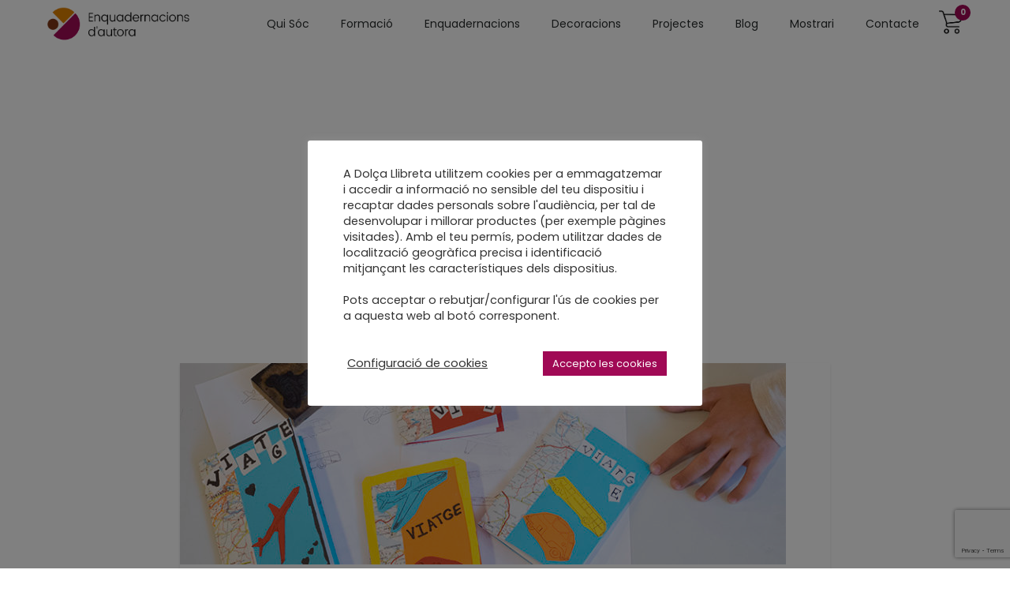

--- FILE ---
content_type: text/html; charset=UTF-8
request_url: https://dolsallibreta.com/tag/llibreta-de-viatge/
body_size: 13344
content:
<!doctype html>
<html class="no-js" lang="ca">
  <head>
    <meta charset="UTF-8">
    <meta http-equiv="x-ua-compatible" content="ie=edge">
    <meta name="viewport" content="width=device-width, initial-scale=1">
    <title>llibreta de viatge &#8211; Dolça Llibreta</title>
<meta name='robots' content='max-image-preview:large' />
<link rel='dns-prefetch' href='//fonts.googleapis.com' />
<link rel="alternate" type="application/rss+xml" title="Dolça Llibreta &raquo; Canal d&#039;informació" href="https://dolsallibreta.com/feed/" />
<link rel="alternate" type="application/rss+xml" title="Dolça Llibreta &raquo; Canal dels comentaris" href="https://dolsallibreta.com/comments/feed/" />
<link rel="alternate" type="application/rss+xml" title="Dolça Llibreta &raquo; llibreta de viatge Canal de les etiquetes" href="https://dolsallibreta.com/tag/llibreta-de-viatge/feed/" />
<style id='wp-img-auto-sizes-contain-inline-css' type='text/css'>
img:is([sizes=auto i],[sizes^="auto," i]){contain-intrinsic-size:3000px 1500px}
/*# sourceURL=wp-img-auto-sizes-contain-inline-css */
</style>
<style id='wp-block-library-inline-css' type='text/css'>
:root{--wp-block-synced-color:#7a00df;--wp-block-synced-color--rgb:122,0,223;--wp-bound-block-color:var(--wp-block-synced-color);--wp-editor-canvas-background:#ddd;--wp-admin-theme-color:#007cba;--wp-admin-theme-color--rgb:0,124,186;--wp-admin-theme-color-darker-10:#006ba1;--wp-admin-theme-color-darker-10--rgb:0,107,160.5;--wp-admin-theme-color-darker-20:#005a87;--wp-admin-theme-color-darker-20--rgb:0,90,135;--wp-admin-border-width-focus:2px}@media (min-resolution:192dpi){:root{--wp-admin-border-width-focus:1.5px}}.wp-element-button{cursor:pointer}:root .has-very-light-gray-background-color{background-color:#eee}:root .has-very-dark-gray-background-color{background-color:#313131}:root .has-very-light-gray-color{color:#eee}:root .has-very-dark-gray-color{color:#313131}:root .has-vivid-green-cyan-to-vivid-cyan-blue-gradient-background{background:linear-gradient(135deg,#00d084,#0693e3)}:root .has-purple-crush-gradient-background{background:linear-gradient(135deg,#34e2e4,#4721fb 50%,#ab1dfe)}:root .has-hazy-dawn-gradient-background{background:linear-gradient(135deg,#faaca8,#dad0ec)}:root .has-subdued-olive-gradient-background{background:linear-gradient(135deg,#fafae1,#67a671)}:root .has-atomic-cream-gradient-background{background:linear-gradient(135deg,#fdd79a,#004a59)}:root .has-nightshade-gradient-background{background:linear-gradient(135deg,#330968,#31cdcf)}:root .has-midnight-gradient-background{background:linear-gradient(135deg,#020381,#2874fc)}:root{--wp--preset--font-size--normal:16px;--wp--preset--font-size--huge:42px}.has-regular-font-size{font-size:1em}.has-larger-font-size{font-size:2.625em}.has-normal-font-size{font-size:var(--wp--preset--font-size--normal)}.has-huge-font-size{font-size:var(--wp--preset--font-size--huge)}.has-text-align-center{text-align:center}.has-text-align-left{text-align:left}.has-text-align-right{text-align:right}.has-fit-text{white-space:nowrap!important}#end-resizable-editor-section{display:none}.aligncenter{clear:both}.items-justified-left{justify-content:flex-start}.items-justified-center{justify-content:center}.items-justified-right{justify-content:flex-end}.items-justified-space-between{justify-content:space-between}.screen-reader-text{border:0;clip-path:inset(50%);height:1px;margin:-1px;overflow:hidden;padding:0;position:absolute;width:1px;word-wrap:normal!important}.screen-reader-text:focus{background-color:#ddd;clip-path:none;color:#444;display:block;font-size:1em;height:auto;left:5px;line-height:normal;padding:15px 23px 14px;text-decoration:none;top:5px;width:auto;z-index:100000}html :where(.has-border-color){border-style:solid}html :where([style*=border-top-color]){border-top-style:solid}html :where([style*=border-right-color]){border-right-style:solid}html :where([style*=border-bottom-color]){border-bottom-style:solid}html :where([style*=border-left-color]){border-left-style:solid}html :where([style*=border-width]){border-style:solid}html :where([style*=border-top-width]){border-top-style:solid}html :where([style*=border-right-width]){border-right-style:solid}html :where([style*=border-bottom-width]){border-bottom-style:solid}html :where([style*=border-left-width]){border-left-style:solid}html :where(img[class*=wp-image-]){height:auto;max-width:100%}:where(figure){margin:0 0 1em}html :where(.is-position-sticky){--wp-admin--admin-bar--position-offset:var(--wp-admin--admin-bar--height,0px)}@media screen and (max-width:600px){html :where(.is-position-sticky){--wp-admin--admin-bar--position-offset:0px}}

/*# sourceURL=wp-block-library-inline-css */
</style><link rel='stylesheet' id='wc-blocks-style-css' href='https://dolsallibreta.com/wp-content/plugins/woocommerce/assets/client/blocks/wc-blocks.css?ver=wc-10.4.3' type='text/css' media='all' />
<style id='global-styles-inline-css' type='text/css'>
:root{--wp--preset--aspect-ratio--square: 1;--wp--preset--aspect-ratio--4-3: 4/3;--wp--preset--aspect-ratio--3-4: 3/4;--wp--preset--aspect-ratio--3-2: 3/2;--wp--preset--aspect-ratio--2-3: 2/3;--wp--preset--aspect-ratio--16-9: 16/9;--wp--preset--aspect-ratio--9-16: 9/16;--wp--preset--color--black: #000000;--wp--preset--color--cyan-bluish-gray: #abb8c3;--wp--preset--color--white: #ffffff;--wp--preset--color--pale-pink: #f78da7;--wp--preset--color--vivid-red: #cf2e2e;--wp--preset--color--luminous-vivid-orange: #ff6900;--wp--preset--color--luminous-vivid-amber: #fcb900;--wp--preset--color--light-green-cyan: #7bdcb5;--wp--preset--color--vivid-green-cyan: #00d084;--wp--preset--color--pale-cyan-blue: #8ed1fc;--wp--preset--color--vivid-cyan-blue: #0693e3;--wp--preset--color--vivid-purple: #9b51e0;--wp--preset--gradient--vivid-cyan-blue-to-vivid-purple: linear-gradient(135deg,rgb(6,147,227) 0%,rgb(155,81,224) 100%);--wp--preset--gradient--light-green-cyan-to-vivid-green-cyan: linear-gradient(135deg,rgb(122,220,180) 0%,rgb(0,208,130) 100%);--wp--preset--gradient--luminous-vivid-amber-to-luminous-vivid-orange: linear-gradient(135deg,rgb(252,185,0) 0%,rgb(255,105,0) 100%);--wp--preset--gradient--luminous-vivid-orange-to-vivid-red: linear-gradient(135deg,rgb(255,105,0) 0%,rgb(207,46,46) 100%);--wp--preset--gradient--very-light-gray-to-cyan-bluish-gray: linear-gradient(135deg,rgb(238,238,238) 0%,rgb(169,184,195) 100%);--wp--preset--gradient--cool-to-warm-spectrum: linear-gradient(135deg,rgb(74,234,220) 0%,rgb(151,120,209) 20%,rgb(207,42,186) 40%,rgb(238,44,130) 60%,rgb(251,105,98) 80%,rgb(254,248,76) 100%);--wp--preset--gradient--blush-light-purple: linear-gradient(135deg,rgb(255,206,236) 0%,rgb(152,150,240) 100%);--wp--preset--gradient--blush-bordeaux: linear-gradient(135deg,rgb(254,205,165) 0%,rgb(254,45,45) 50%,rgb(107,0,62) 100%);--wp--preset--gradient--luminous-dusk: linear-gradient(135deg,rgb(255,203,112) 0%,rgb(199,81,192) 50%,rgb(65,88,208) 100%);--wp--preset--gradient--pale-ocean: linear-gradient(135deg,rgb(255,245,203) 0%,rgb(182,227,212) 50%,rgb(51,167,181) 100%);--wp--preset--gradient--electric-grass: linear-gradient(135deg,rgb(202,248,128) 0%,rgb(113,206,126) 100%);--wp--preset--gradient--midnight: linear-gradient(135deg,rgb(2,3,129) 0%,rgb(40,116,252) 100%);--wp--preset--font-size--small: 13px;--wp--preset--font-size--medium: 20px;--wp--preset--font-size--large: 36px;--wp--preset--font-size--x-large: 42px;--wp--preset--spacing--20: 0.44rem;--wp--preset--spacing--30: 0.67rem;--wp--preset--spacing--40: 1rem;--wp--preset--spacing--50: 1.5rem;--wp--preset--spacing--60: 2.25rem;--wp--preset--spacing--70: 3.38rem;--wp--preset--spacing--80: 5.06rem;--wp--preset--shadow--natural: 6px 6px 9px rgba(0, 0, 0, 0.2);--wp--preset--shadow--deep: 12px 12px 50px rgba(0, 0, 0, 0.4);--wp--preset--shadow--sharp: 6px 6px 0px rgba(0, 0, 0, 0.2);--wp--preset--shadow--outlined: 6px 6px 0px -3px rgb(255, 255, 255), 6px 6px rgb(0, 0, 0);--wp--preset--shadow--crisp: 6px 6px 0px rgb(0, 0, 0);}:where(.is-layout-flex){gap: 0.5em;}:where(.is-layout-grid){gap: 0.5em;}body .is-layout-flex{display: flex;}.is-layout-flex{flex-wrap: wrap;align-items: center;}.is-layout-flex > :is(*, div){margin: 0;}body .is-layout-grid{display: grid;}.is-layout-grid > :is(*, div){margin: 0;}:where(.wp-block-columns.is-layout-flex){gap: 2em;}:where(.wp-block-columns.is-layout-grid){gap: 2em;}:where(.wp-block-post-template.is-layout-flex){gap: 1.25em;}:where(.wp-block-post-template.is-layout-grid){gap: 1.25em;}.has-black-color{color: var(--wp--preset--color--black) !important;}.has-cyan-bluish-gray-color{color: var(--wp--preset--color--cyan-bluish-gray) !important;}.has-white-color{color: var(--wp--preset--color--white) !important;}.has-pale-pink-color{color: var(--wp--preset--color--pale-pink) !important;}.has-vivid-red-color{color: var(--wp--preset--color--vivid-red) !important;}.has-luminous-vivid-orange-color{color: var(--wp--preset--color--luminous-vivid-orange) !important;}.has-luminous-vivid-amber-color{color: var(--wp--preset--color--luminous-vivid-amber) !important;}.has-light-green-cyan-color{color: var(--wp--preset--color--light-green-cyan) !important;}.has-vivid-green-cyan-color{color: var(--wp--preset--color--vivid-green-cyan) !important;}.has-pale-cyan-blue-color{color: var(--wp--preset--color--pale-cyan-blue) !important;}.has-vivid-cyan-blue-color{color: var(--wp--preset--color--vivid-cyan-blue) !important;}.has-vivid-purple-color{color: var(--wp--preset--color--vivid-purple) !important;}.has-black-background-color{background-color: var(--wp--preset--color--black) !important;}.has-cyan-bluish-gray-background-color{background-color: var(--wp--preset--color--cyan-bluish-gray) !important;}.has-white-background-color{background-color: var(--wp--preset--color--white) !important;}.has-pale-pink-background-color{background-color: var(--wp--preset--color--pale-pink) !important;}.has-vivid-red-background-color{background-color: var(--wp--preset--color--vivid-red) !important;}.has-luminous-vivid-orange-background-color{background-color: var(--wp--preset--color--luminous-vivid-orange) !important;}.has-luminous-vivid-amber-background-color{background-color: var(--wp--preset--color--luminous-vivid-amber) !important;}.has-light-green-cyan-background-color{background-color: var(--wp--preset--color--light-green-cyan) !important;}.has-vivid-green-cyan-background-color{background-color: var(--wp--preset--color--vivid-green-cyan) !important;}.has-pale-cyan-blue-background-color{background-color: var(--wp--preset--color--pale-cyan-blue) !important;}.has-vivid-cyan-blue-background-color{background-color: var(--wp--preset--color--vivid-cyan-blue) !important;}.has-vivid-purple-background-color{background-color: var(--wp--preset--color--vivid-purple) !important;}.has-black-border-color{border-color: var(--wp--preset--color--black) !important;}.has-cyan-bluish-gray-border-color{border-color: var(--wp--preset--color--cyan-bluish-gray) !important;}.has-white-border-color{border-color: var(--wp--preset--color--white) !important;}.has-pale-pink-border-color{border-color: var(--wp--preset--color--pale-pink) !important;}.has-vivid-red-border-color{border-color: var(--wp--preset--color--vivid-red) !important;}.has-luminous-vivid-orange-border-color{border-color: var(--wp--preset--color--luminous-vivid-orange) !important;}.has-luminous-vivid-amber-border-color{border-color: var(--wp--preset--color--luminous-vivid-amber) !important;}.has-light-green-cyan-border-color{border-color: var(--wp--preset--color--light-green-cyan) !important;}.has-vivid-green-cyan-border-color{border-color: var(--wp--preset--color--vivid-green-cyan) !important;}.has-pale-cyan-blue-border-color{border-color: var(--wp--preset--color--pale-cyan-blue) !important;}.has-vivid-cyan-blue-border-color{border-color: var(--wp--preset--color--vivid-cyan-blue) !important;}.has-vivid-purple-border-color{border-color: var(--wp--preset--color--vivid-purple) !important;}.has-vivid-cyan-blue-to-vivid-purple-gradient-background{background: var(--wp--preset--gradient--vivid-cyan-blue-to-vivid-purple) !important;}.has-light-green-cyan-to-vivid-green-cyan-gradient-background{background: var(--wp--preset--gradient--light-green-cyan-to-vivid-green-cyan) !important;}.has-luminous-vivid-amber-to-luminous-vivid-orange-gradient-background{background: var(--wp--preset--gradient--luminous-vivid-amber-to-luminous-vivid-orange) !important;}.has-luminous-vivid-orange-to-vivid-red-gradient-background{background: var(--wp--preset--gradient--luminous-vivid-orange-to-vivid-red) !important;}.has-very-light-gray-to-cyan-bluish-gray-gradient-background{background: var(--wp--preset--gradient--very-light-gray-to-cyan-bluish-gray) !important;}.has-cool-to-warm-spectrum-gradient-background{background: var(--wp--preset--gradient--cool-to-warm-spectrum) !important;}.has-blush-light-purple-gradient-background{background: var(--wp--preset--gradient--blush-light-purple) !important;}.has-blush-bordeaux-gradient-background{background: var(--wp--preset--gradient--blush-bordeaux) !important;}.has-luminous-dusk-gradient-background{background: var(--wp--preset--gradient--luminous-dusk) !important;}.has-pale-ocean-gradient-background{background: var(--wp--preset--gradient--pale-ocean) !important;}.has-electric-grass-gradient-background{background: var(--wp--preset--gradient--electric-grass) !important;}.has-midnight-gradient-background{background: var(--wp--preset--gradient--midnight) !important;}.has-small-font-size{font-size: var(--wp--preset--font-size--small) !important;}.has-medium-font-size{font-size: var(--wp--preset--font-size--medium) !important;}.has-large-font-size{font-size: var(--wp--preset--font-size--large) !important;}.has-x-large-font-size{font-size: var(--wp--preset--font-size--x-large) !important;}
/*# sourceURL=global-styles-inline-css */
</style>

<style id='classic-theme-styles-inline-css' type='text/css'>
/*! This file is auto-generated */
.wp-block-button__link{color:#fff;background-color:#32373c;border-radius:9999px;box-shadow:none;text-decoration:none;padding:calc(.667em + 2px) calc(1.333em + 2px);font-size:1.125em}.wp-block-file__button{background:#32373c;color:#fff;text-decoration:none}
/*# sourceURL=/wp-includes/css/classic-themes.min.css */
</style>
<link rel='stylesheet' id='contact-form-7-css' href='https://dolsallibreta.com/wp-content/plugins/contact-form-7/includes/css/styles.css?ver=6.1.4' type='text/css' media='all' />
<link rel='stylesheet' id='cookie-law-info-css' href='https://dolsallibreta.com/wp-content/plugins/cookie-law-info/legacy/public/css/cookie-law-info-public.css?ver=3.3.9' type='text/css' media='all' />
<link rel='stylesheet' id='cookie-law-info-gdpr-css' href='https://dolsallibreta.com/wp-content/plugins/cookie-law-info/legacy/public/css/cookie-law-info-gdpr.css?ver=3.3.9' type='text/css' media='all' />
<style id='woocommerce-inline-inline-css' type='text/css'>
.woocommerce form .form-row .required { visibility: visible; }
/*# sourceURL=woocommerce-inline-inline-css */
</style>
<link rel='stylesheet' id='woocommerce-css' href='https://dolsallibreta.com/wp-content/themes/adios/css/woocommerce.css?ver=3.0' type='text/css' media='all' />
<link rel='stylesheet' id='adios-fonts-css' href='https://fonts.googleapis.com/css?family=Poppins%3A400%2C700%2C300%2C600%2C500%7CDroid+Serif%3A400%2C700&#038;subset=latin%2Clatin-ext&#038;ver=3.0' type='text/css' media='all' />
<link rel='stylesheet' id='adios-bootstrap-css' href='https://dolsallibreta.com/wp-content/themes/adios/css/bootstrap.min.css?ver=3.0' type='text/css' media='all' />
<link rel='stylesheet' id='adios-main-style-css' href='https://dolsallibreta.com/wp-content/themes/adios/css/style.css?ver=3.0' type='text/css' media='all' />
<style id='adios-main-style-inline-css' type='text/css'>
.block-bg .video-bg-wrap {
    overflow:visible;
}

.bg {background-size:cover;}.header .logo {width:180px;}
/*# sourceURL=adios-main-style-inline-css */
</style>
<link rel='stylesheet' id='adios-fonttello-css' href='https://dolsallibreta.com/wp-content/themes/adios/css/fontello.css?ver=3.0' type='text/css' media='all' />
<link rel='stylesheet' id='adios-fontawesome-css' href='https://dolsallibreta.com/wp-content/themes/adios/css/font-awesome.min.css?ver=3.0' type='text/css' media='all' />
<link rel='stylesheet' id='adios-animate-css' href='https://dolsallibreta.com/wp-content/themes/adios/css/animate.css?ver=3.0' type='text/css' media='all' />
<link rel='stylesheet' id='adios-ytplayer-css' href='https://dolsallibreta.com/wp-content/themes/adios/css/YT.player.css?ver=3.0' type='text/css' media='all' />
<link rel='stylesheet' id='adios-vmplayer-css' href='https://dolsallibreta.com/wp-content/themes/adios/css/jquery.mb.vimeo_player.css?ver=3.0' type='text/css' media='all' />
<script type="text/javascript" src="https://dolsallibreta.com/wp-includes/js/jquery/jquery.min.js?ver=3.7.1" id="jquery-core-js"></script>
<script type="text/javascript" src="https://dolsallibreta.com/wp-includes/js/jquery/jquery-migrate.min.js?ver=3.4.1" id="jquery-migrate-js"></script>
<script type="text/javascript" id="cookie-law-info-js-extra">
/* <![CDATA[ */
var Cli_Data = {"nn_cookie_ids":[],"cookielist":[],"non_necessary_cookies":[],"ccpaEnabled":"","ccpaRegionBased":"","ccpaBarEnabled":"","strictlyEnabled":["necessary","obligatoire"],"ccpaType":"gdpr","js_blocking":"1","custom_integration":"","triggerDomRefresh":"","secure_cookies":""};
var cli_cookiebar_settings = {"animate_speed_hide":"500","animate_speed_show":"500","background":"#FFF","border":"#b1a6a6c2","border_on":"","button_1_button_colour":"#a00955","button_1_button_hover":"#800744","button_1_link_colour":"#fff","button_1_as_button":"1","button_1_new_win":"","button_2_button_colour":"#333","button_2_button_hover":"#292929","button_2_link_colour":"#444","button_2_as_button":"","button_2_hidebar":"","button_3_button_colour":"#3566bb","button_3_button_hover":"#2a5296","button_3_link_colour":"#fff","button_3_as_button":"1","button_3_new_win":"","button_4_button_colour":"#000","button_4_button_hover":"#000000","button_4_link_colour":"#333333","button_4_as_button":"","button_7_button_colour":"#61a229","button_7_button_hover":"#4e8221","button_7_link_colour":"#fff","button_7_as_button":"1","button_7_new_win":"","font_family":"inherit","header_fix":"","notify_animate_hide":"","notify_animate_show":"","notify_div_id":"#cookie-law-info-bar","notify_position_horizontal":"right","notify_position_vertical":"bottom","scroll_close":"","scroll_close_reload":"","accept_close_reload":"","reject_close_reload":"","showagain_tab":"","showagain_background":"#fff","showagain_border":"#000","showagain_div_id":"#cookie-law-info-again","showagain_x_position":"100px","text":"#333333","show_once_yn":"","show_once":"10000","logging_on":"","as_popup":"","popup_overlay":"1","bar_heading_text":"","cookie_bar_as":"popup","popup_showagain_position":"bottom-right","widget_position":"left"};
var log_object = {"ajax_url":"https://dolsallibreta.com/wp-admin/admin-ajax.php"};
//# sourceURL=cookie-law-info-js-extra
/* ]]> */
</script>
<script type="text/javascript" src="https://dolsallibreta.com/wp-content/plugins/cookie-law-info/legacy/public/js/cookie-law-info-public.js?ver=3.3.9" id="cookie-law-info-js"></script>
<script type="text/javascript" src="https://dolsallibreta.com/wp-content/plugins/woocommerce/assets/js/jquery-blockui/jquery.blockUI.min.js?ver=2.7.0-wc.10.4.3" id="wc-jquery-blockui-js" data-wp-strategy="defer"></script>
<script type="text/javascript" id="wc-add-to-cart-js-extra">
/* <![CDATA[ */
var wc_add_to_cart_params = {"ajax_url":"/wp-admin/admin-ajax.php","wc_ajax_url":"/?wc-ajax=%%endpoint%%","i18n_view_cart":"Visualitza la cistella","cart_url":"https://dolsallibreta.com/checkout/","is_cart":"","cart_redirect_after_add":"yes"};
//# sourceURL=wc-add-to-cart-js-extra
/* ]]> */
</script>
<script type="text/javascript" src="https://dolsallibreta.com/wp-content/plugins/woocommerce/assets/js/frontend/add-to-cart.min.js?ver=10.4.3" id="wc-add-to-cart-js" data-wp-strategy="defer"></script>
<script type="text/javascript" src="https://dolsallibreta.com/wp-content/plugins/woocommerce/assets/js/js-cookie/js.cookie.min.js?ver=2.1.4-wc.10.4.3" id="wc-js-cookie-js" defer="defer" data-wp-strategy="defer"></script>
<script type="text/javascript" id="woocommerce-js-extra">
/* <![CDATA[ */
var woocommerce_params = {"ajax_url":"/wp-admin/admin-ajax.php","wc_ajax_url":"/?wc-ajax=%%endpoint%%","i18n_password_show":"Mostra la contrasenya","i18n_password_hide":"Amaga la contrasenya"};
//# sourceURL=woocommerce-js-extra
/* ]]> */
</script>
<script type="text/javascript" src="https://dolsallibreta.com/wp-content/plugins/woocommerce/assets/js/frontend/woocommerce.min.js?ver=10.4.3" id="woocommerce-js" defer="defer" data-wp-strategy="defer"></script>
<script type="text/javascript" src="https://dolsallibreta.com/wp-content/plugins/js_composer/assets/js/vendors/woocommerce-add-to-cart.js?ver=7.0" id="vc_woocommerce-add-to-cart-js-js"></script>
<script></script><link rel="https://api.w.org/" href="https://dolsallibreta.com/wp-json/" /><link rel="alternate" title="JSON" type="application/json" href="https://dolsallibreta.com/wp-json/wp/v2/tags/427" /><link rel="EditURI" type="application/rsd+xml" title="RSD" href="https://dolsallibreta.com/xmlrpc.php?rsd" />
<meta name="generator" content="WordPress 6.9" />
<meta name="generator" content="WooCommerce 10.4.3" />
<meta name="generator" content="Redux 4.5.9" /><!-- Global site tag (gtag.js) - Google Analytics -->
      <script type="text/plain" data-cli-class="cli-blocker-script"  data-cli-script-type="non-necessary" data-cli-block="true"  data-cli-element-position="head" async src="https://www.googletagmanager.com/gtag/js?id=UA-48518564-1"></script>
      <script type="text/plain" data-cli-class="cli-blocker-script"  data-cli-script-type="non-necessary" data-cli-block="true"  data-cli-element-position="head">
        window.dataLayer = window.dataLayer || [];
        function gtag(){dataLayer.push(arguments);}
        gtag('js', new Date());

        gtag('config', 'UA-48518564-1');
      </script>	<noscript><style>.woocommerce-product-gallery{ opacity: 1 !important; }</style></noscript>
	<meta name="generator" content="Powered by WPBakery Page Builder - drag and drop page builder for WordPress."/>
<link rel="icon" href="https://dolsallibreta.com/wp-content/uploads/2020/09/cropped-favicon-32x32.png" sizes="32x32" />
<link rel="icon" href="https://dolsallibreta.com/wp-content/uploads/2020/09/cropped-favicon-192x192.png" sizes="192x192" />
<link rel="apple-touch-icon" href="https://dolsallibreta.com/wp-content/uploads/2020/09/cropped-favicon-180x180.png" />
<meta name="msapplication-TileImage" content="https://dolsallibreta.com/wp-content/uploads/2020/09/cropped-favicon-270x270.png" />
		<style type="text/css" id="wp-custom-css">
			.header_cart { display: none !important; }		</style>
		<noscript><style> .wpb_animate_when_almost_visible { opacity: 1; }</style></noscript>    <link rel="stylesheet" href="https://dolsallibreta.com/wp-content/themes/dolsallibreta/style.css" />

    

    
  <link rel='stylesheet' id='wc-stripe-blocks-checkout-style-css' href='https://dolsallibreta.com/wp-content/plugins/woocommerce-gateway-stripe/build/upe-blocks.css?ver=1e1661bb3db973deba05' type='text/css' media='all' />
</head>
  <body data-rsssl=1 class="archive tag tag-llibreta-de-viatge tag-427 wp-embed-responsive wp-theme-adios wp-child-theme-dolsallibreta theme-adios woocommerce-no-js  default wpb-js-composer js-comp-ver-7.0 vc_responsive">

    <header class="style-2">
  <div class="header">
        <a href="https://dolsallibreta.com/" class=" logo vertical-align"><img src="https://dolsallibreta.com/wp-content/uploads/2020/07/imago-baseline.jpg" alt="Dolça Llibreta"></a>
        <a href="#" class="burger-menu vertical-align"><i></i></a>

     <a class="cactus-card responsive" href="https://dolsallibreta.com/cart/">
        <div class="number">0</div>
    </a>


    <nav class="nav-menu">
      <div class="nav-menu-layer"><span></span></div>
        <div class="table-align">
          <a class="cactus-card" href="https://dolsallibreta.com/cart/">
            <div class="number">0</div>
          </a>
          <ul id="nav" class="nav-list cell-view"><li id="menu-item-888" class="menu-item menu-item-type-post_type menu-item-object-page menu-item-888"><a href="https://dolsallibreta.com/qui-soc/" class=" ">Qui sóc</a></li>
<li id="menu-item-3946" class="menu-item menu-item-type-post_type menu-item-object-page menu-item-3946"><a href="https://dolsallibreta.com/formacio/" class=" ">Formació</a></li>
<li id="menu-item-3936" class="menu-item menu-item-type-post_type menu-item-object-page menu-item-3936"><a href="https://dolsallibreta.com/enquadernacions/" class=" ">Enquadernacions</a></li>
<li id="menu-item-3859" class="menu-item menu-item-type-post_type menu-item-object-page menu-item-3859"><a href="https://dolsallibreta.com/decoracions/" class=" ">Decoracions</a></li>
<li id="menu-item-920" class="menu-item menu-item-type-post_type menu-item-object-page menu-item-920"><a href="https://dolsallibreta.com/projectes/" class=" ">Projectes</a></li>
<li id="menu-item-896" class="menu-item menu-item-type-post_type menu-item-object-page menu-item-896"><a href="https://dolsallibreta.com/blog/" class=" ">Blog</a></li>
<li id="menu-item-1023" class="menu-item menu-item-type-post_type menu-item-object-page menu-item-has-children menu-item-1023"><a href="https://dolsallibreta.com/botiga/" class=" drop-link">Mostrari</a>
<ul class="drop-menu">
	<li id="menu-item-941" class="menu-item menu-item-type-taxonomy menu-item-object-product_cat menu-item-941"><a href="https://dolsallibreta.com/product-category/cursos-tallers/" class=" ">Cursos i tallers</a></li>
	<li id="menu-item-940" class="menu-item menu-item-type-taxonomy menu-item-object-product_cat menu-item-940"><a href="https://dolsallibreta.com/product-category/encuadernacions/" class=" ">Mostrari d&#8217;Enquadernacions</a></li>
</ul></li>
<li id="menu-item-901" class="menu-item menu-item-type-post_type menu-item-object-page menu-item-901"><a href="https://dolsallibreta.com/contacte/" class=" ">Contacte</a></li>
</ul>          
        </div>
    </nav>
  </div>
</header>

  
<div class="top-baner smal-size">
 <div class="block-bg top-image">
  <div class="bg-wrap">
   <div class="bg" style="background-image:url('')"></div>
    <div class="white-mobile-layer"></div>
  </div>
  <div class="title-style-1 vertical-align">
        <h1 class="h1 page-3104"></h1>
  </div>
 </div>
</div>
<div class="content pt-100 pb-100 ">
  <section class="section">
    <div class="container">
        <div class="row">
    <div class="col-md-8 col-md-offset-2">
      
      <div class="blog_item wow zoomIn post-3104 post type-post status-publish format-standard has-post-thumbnail hentry category-blog category-tallers tag-biblioteca-caldes-de-montbui tag-dolca-llibreta tag-enquadernacio-creativa tag-fet-a-ma tag-fet-a-mida tag-fet-a-poc-a-poc tag-handmade tag-llibreta-de-viatge tag-paper tag-papercraft tag-quadern-de-viatge tag-sabadell tag-slow-craft tag-slow-made tag-taller tag-tallers-a-la-biblioteca tag-tallers-creatius tag-tallers-dart tag-travelers-notebook tag-viatgetecafest-2019 tag-workshop" data-wow-delay="0.4s">
          <div class="image">
    <a href="https://dolsallibreta.com/dos-tallers-una-tarda-perfecte/"><img width="768" height="255" src="https://dolsallibreta.com/wp-content/uploads/2020/07/viatgeteca2019_infantil6_blog-1-768x255.jpg" class="attachment-medium-big size-medium-big wp-post-image" alt="" decoding="async" fetchpriority="high" /></a>
  </div>
        <div class="twit-desc">
          <h2 class="h2 title"><a href="https://dolsallibreta.com/dos-tallers-una-tarda-perfecte/">dos tallers, una tarda perfecte</a></h2>
            <div class="twit-author">
              <img alt='' src='https://secure.gravatar.com/avatar/fcfd0004d6dc7696ce7e9402413d46723d558e758edc2d5f8299d7d277de6106?s=45&#038;d=mm&#038;r=g' srcset='https://secure.gravatar.com/avatar/fcfd0004d6dc7696ce7e9402413d46723d558e758edc2d5f8299d7d277de6106?s=90&#038;d=mm&#038;r=g 2x' class='media-object img-responsive img-circle avatar-45 photo' height='45' width='45' decoding='async'/>              <div class="post-txt">
                <h6 class="h6"><a href="https://dolsallibreta.com/author/0fb6b2d725/">0fb6b2d725</a></h6>
                <p>In <a href="https://dolsallibreta.com/category/blog/" rel="category tag">Blog</a>, <a href="https://dolsallibreta.com/category/blog/tallers/" rel="category tag">Tallers</a> Posted <span class="post-date">juny 18, 2019</span></p>
            </div>
          </div>

                      <div class="simple-text">
              <p>Biblioteca Caldes de Montbui</p>
            </div>
            <a href="https://dolsallibreta.com/dos-tallers-una-tarda-perfecte/" class="link-type-1">Learn More<i class="icon-right-open-mini"></i></a>
          
        </div>
      </div>
      
      <div class="blog_item wow zoomIn post-3096 post type-post status-publish format-standard has-post-thumbnail hentry category-blog category-tallers tag-biblioteca-caldes-de-montbui tag-dolca-llibreta tag-enquadernacio-creativa tag-fet-a-ma tag-fet-a-mida tag-fet-a-poc-a-poc tag-handmade tag-llibreta-de-viatge tag-paper tag-papercraft tag-quadern-de-viatge tag-sabadell tag-slow-craft tag-slow-made tag-taller tag-tallers-a-la-biblioteca tag-tallers-creatius tag-tallers-dart tag-travelers-notebook tag-viatgetecafest-2019 tag-workshop" data-wow-delay="0.4s">
          <div class="image">
    <a href="https://dolsallibreta.com/el-viatge-comenca-amb-els-preparatius/"><img width="768" height="255" src="https://dolsallibreta.com/wp-content/uploads/2020/07/viatgera_japo_blog-1-768x255.jpg" class="attachment-medium-big size-medium-big wp-post-image" alt="" decoding="async" /></a>
  </div>
        <div class="twit-desc">
          <h2 class="h2 title"><a href="https://dolsallibreta.com/el-viatge-comenca-amb-els-preparatius/">El viatge comença amb els preparatius</a></h2>
            <div class="twit-author">
              <img alt='' src='https://secure.gravatar.com/avatar/fcfd0004d6dc7696ce7e9402413d46723d558e758edc2d5f8299d7d277de6106?s=45&#038;d=mm&#038;r=g' srcset='https://secure.gravatar.com/avatar/fcfd0004d6dc7696ce7e9402413d46723d558e758edc2d5f8299d7d277de6106?s=90&#038;d=mm&#038;r=g 2x' class='media-object img-responsive img-circle avatar-45 photo' height='45' width='45' loading='lazy' decoding='async'/>              <div class="post-txt">
                <h6 class="h6"><a href="https://dolsallibreta.com/author/0fb6b2d725/">0fb6b2d725</a></h6>
                <p>In <a href="https://dolsallibreta.com/category/blog/" rel="category tag">Blog</a>, <a href="https://dolsallibreta.com/category/blog/tallers/" rel="category tag">Tallers</a> Posted <span class="post-date">juny 11, 2019</span></p>
            </div>
          </div>

                      <div class="simple-text">
              <p>Tallers Viatgetecafest 2019</p>
            </div>
            <a href="https://dolsallibreta.com/el-viatge-comenca-amb-els-preparatius/" class="link-type-1">Learn More<i class="icon-right-open-mini"></i></a>
          
        </div>
      </div>
      
      <div class="blog_item wow zoomIn post-3079 post type-post status-publish format-standard has-post-thumbnail hentry category-blog category-tallers tag-agenda-juny tag-agenda-tallers tag-biblioteca-de-caldes tag-biblioteques-sabadell tag-dolca-llibreta tag-enquadernacio-creativa tag-enquadernacio-sabadell tag-fet-a-ma tag-fet-a-mida tag-fet-a-poc-a-poc tag-handmade tag-llibreta-de-viatge tag-paper tag-papercraft tag-quadern-de-viatge tag-sabadell tag-slow-craft tag-slow-made tag-taller tag-tallers-a-la-biblioteca tag-tallers-creatius tag-tallers-dart tag-tastet-denquadernacio tag-travelers-notebook tag-viatgetecafest-2019 tag-workshop" data-wow-delay="0.4s">
          <div class="image">
    <a href="https://dolsallibreta.com/juny-agenda-de-tallers/"><img width="768" height="255" src="https://dolsallibreta.com/wp-content/uploads/2020/07/1463ed_blog-1-768x255.jpg" class="attachment-medium-big size-medium-big wp-post-image" alt="" decoding="async" loading="lazy" /></a>
  </div>
        <div class="twit-desc">
          <h2 class="h2 title"><a href="https://dolsallibreta.com/juny-agenda-de-tallers/">Juny, agenda de tallers</a></h2>
            <div class="twit-author">
              <img alt='' src='https://secure.gravatar.com/avatar/fcfd0004d6dc7696ce7e9402413d46723d558e758edc2d5f8299d7d277de6106?s=45&#038;d=mm&#038;r=g' srcset='https://secure.gravatar.com/avatar/fcfd0004d6dc7696ce7e9402413d46723d558e758edc2d5f8299d7d277de6106?s=90&#038;d=mm&#038;r=g 2x' class='media-object img-responsive img-circle avatar-45 photo' height='45' width='45' loading='lazy' decoding='async'/>              <div class="post-txt">
                <h6 class="h6"><a href="https://dolsallibreta.com/author/0fb6b2d725/">0fb6b2d725</a></h6>
                <p>In <a href="https://dolsallibreta.com/category/blog/" rel="category tag">Blog</a>, <a href="https://dolsallibreta.com/category/blog/tallers/" rel="category tag">Tallers</a> Posted <span class="post-date">juny 02, 2019</span></p>
            </div>
          </div>

                      <div class="simple-text">
              <p>enquadernació creativa</p>
            </div>
            <a href="https://dolsallibreta.com/juny-agenda-de-tallers/" class="link-type-1">Learn More<i class="icon-right-open-mini"></i></a>
          
        </div>
      </div>
      
      <div class="blog_item wow zoomIn post-2686 post type-post status-publish format-standard has-post-thumbnail hentry category-blog category-dolca-llibreta tag-art-per-a-totohom tag-barcelona tag-diari-de-vacances tag-dolca-llibreta tag-enquadernacio-sabadell tag-estiu-2018 tag-estiu-creatiu tag-fet-a-ma tag-fet-a-mida tag-fet-a-poc-a-poc tag-handmade tag-holidays tag-llibreta tag-llibreta-de-viatge tag-notebook tag-paper tag-quadern-destiu tag-quadern-de-viatge tag-sabadell tag-slow-craft tag-slow-made tag-summer tag-summer-notebook tag-taller tag-travel tag-travel-notebook tag-vacances tag-viatge" data-wow-delay="0.4s">
          <div class="image">
    <a href="https://dolsallibreta.com/temps-destiuejar/"><img width="768" height="255" src="https://dolsallibreta.com/wp-content/uploads/2020/07/estiuejar7_blog-1-768x255.jpg" class="attachment-medium-big size-medium-big wp-post-image" alt="" decoding="async" loading="lazy" /></a>
  </div>
        <div class="twit-desc">
          <h2 class="h2 title"><a href="https://dolsallibreta.com/temps-destiuejar/">Estiuejar. El mar, els pins, les roques&#8230;</a></h2>
            <div class="twit-author">
              <img alt='' src='https://secure.gravatar.com/avatar/fcfd0004d6dc7696ce7e9402413d46723d558e758edc2d5f8299d7d277de6106?s=45&#038;d=mm&#038;r=g' srcset='https://secure.gravatar.com/avatar/fcfd0004d6dc7696ce7e9402413d46723d558e758edc2d5f8299d7d277de6106?s=90&#038;d=mm&#038;r=g 2x' class='media-object img-responsive img-circle avatar-45 photo' height='45' width='45' loading='lazy' decoding='async'/>              <div class="post-txt">
                <h6 class="h6"><a href="https://dolsallibreta.com/author/0fb6b2d725/">0fb6b2d725</a></h6>
                <p>In <a href="https://dolsallibreta.com/category/blog/" rel="category tag">Blog</a>, <a href="https://dolsallibreta.com/category/blog/dolca-llibreta/" rel="category tag">Dolça Llibreta</a> Posted <span class="post-date">agost 23, 2018</span></p>
            </div>
          </div>

                      <div class="simple-text">
              <p>retrobant l'essència</p>
            </div>
            <a href="https://dolsallibreta.com/temps-destiuejar/" class="link-type-1">Learn More<i class="icon-right-open-mini"></i></a>
          
        </div>
      </div>
      
      <div class="blog_item wow zoomIn post-2680 post type-post status-publish format-standard has-post-thumbnail hentry category-blog category-enquadernacions tag-artnotebook tag-bookbinding tag-diari-de-viatge tag-dolca-llibreta tag-enquadernacio tag-enquadernacio-creativa tag-enquadernacio-sabadell tag-fet-a-ma tag-fet-a-mida tag-fet-a-poc-a-poc tag-handcraft tag-handmade tag-llibreta-de-dibuix tag-llibreta-de-viatge tag-paper tag-quadern-de-dibuix tag-quadern-de-viatge tag-sabadell tag-sketchbook tag-sketching tag-slow-craft tag-slow-made tag-taller tag-urban-sketching" data-wow-delay="0.4s">
          <div class="image">
    <a href="https://dolsallibreta.com/lestiu-es-per-estrenar-llibreta/"><img width="768" height="255" src="https://dolsallibreta.com/wp-content/uploads/2020/07/scketch_monica5_blog-1-768x255.jpg" class="attachment-medium-big size-medium-big wp-post-image" alt="" decoding="async" loading="lazy" /></a>
  </div>
        <div class="twit-desc">
          <h2 class="h2 title"><a href="https://dolsallibreta.com/lestiu-es-per-estrenar-llibreta/">L&#8217;estiu és per estrenar llibreta</a></h2>
            <div class="twit-author">
              <img alt='' src='https://secure.gravatar.com/avatar/fcfd0004d6dc7696ce7e9402413d46723d558e758edc2d5f8299d7d277de6106?s=45&#038;d=mm&#038;r=g' srcset='https://secure.gravatar.com/avatar/fcfd0004d6dc7696ce7e9402413d46723d558e758edc2d5f8299d7d277de6106?s=90&#038;d=mm&#038;r=g 2x' class='media-object img-responsive img-circle avatar-45 photo' height='45' width='45' loading='lazy' decoding='async'/>              <div class="post-txt">
                <h6 class="h6"><a href="https://dolsallibreta.com/author/0fb6b2d725/">0fb6b2d725</a></h6>
                <p>In <a href="https://dolsallibreta.com/category/blog/" rel="category tag">Blog</a>, <a href="https://dolsallibreta.com/category/blog/enquadernacions/" rel="category tag">Enquadernacions</a> Posted <span class="post-date">juliol 26, 2018</span></p>
            </div>
          </div>

                      <div class="simple-text">
              <p>Enllestint encàrrecs</p>
            </div>
            <a href="https://dolsallibreta.com/lestiu-es-per-estrenar-llibreta/" class="link-type-1">Learn More<i class="icon-right-open-mini"></i></a>
          
        </div>
      </div>
      
      <div class="blog_item wow zoomIn post-2603 post type-post status-publish format-standard has-post-thumbnail hentry category-blog category-enquadernacions tag-acordio tag-bookbinding tag-diari-de-viatge tag-dolca-llibreta tag-enquadernacio tag-enquadernacio-creativa tag-enquadernacio-sabadell tag-fet-a-ma tag-fet-a-mida tag-fet-a-poc-a-poc tag-handcraft tag-handmade tag-leporello tag-llibreta-de-viatge tag-paper tag-quadern-de-viatge tag-sabadell tag-slow-craft tag-slow-made tag-taller" data-wow-delay="0.4s">
          <div class="image">
    <a href="https://dolsallibreta.com/quadern-el-meu-primer-viatge/"><img width="768" height="255" src="https://dolsallibreta.com/wp-content/uploads/2020/07/acordio_macarulla2_blog-1-768x255.jpg" class="attachment-medium-big size-medium-big wp-post-image" alt="" decoding="async" loading="lazy" /></a>
  </div>
        <div class="twit-desc">
          <h2 class="h2 title"><a href="https://dolsallibreta.com/quadern-el-meu-primer-viatge/">Quadern el meu primer viatge</a></h2>
            <div class="twit-author">
              <img alt='' src='https://secure.gravatar.com/avatar/fcfd0004d6dc7696ce7e9402413d46723d558e758edc2d5f8299d7d277de6106?s=45&#038;d=mm&#038;r=g' srcset='https://secure.gravatar.com/avatar/fcfd0004d6dc7696ce7e9402413d46723d558e758edc2d5f8299d7d277de6106?s=90&#038;d=mm&#038;r=g 2x' class='media-object img-responsive img-circle avatar-45 photo' height='45' width='45' loading='lazy' decoding='async'/>              <div class="post-txt">
                <h6 class="h6"><a href="https://dolsallibreta.com/author/0fb6b2d725/">0fb6b2d725</a></h6>
                <p>In <a href="https://dolsallibreta.com/category/blog/" rel="category tag">Blog</a>, <a href="https://dolsallibreta.com/category/blog/enquadernacions/" rel="category tag">Enquadernacions</a> Posted <span class="post-date">juliol 02, 2018</span></p>
            </div>
          </div>

                      <div class="simple-text">
              <p>Enquadernació en acordió</p>
            </div>
            <a href="https://dolsallibreta.com/quadern-el-meu-primer-viatge/" class="link-type-1">Learn More<i class="icon-right-open-mini"></i></a>
          
        </div>
      </div>
      
      <div class="blog_item wow zoomIn post-2298 post type-post status-publish format-standard has-post-thumbnail hentry category-blog category-dolca-llibreta category-enquadernacions tag-bones-vacances tag-bookbinding tag-dolca-llibreta tag-enquadernacio-a-mida tag-enquadernacio-artesanal tag-enquadernacio-creativa tag-enquadernacio-personalitzada tag-enquadernacio-sabadell tag-estiu tag-estiu-2017 tag-fet-a-ma tag-fet-a-mida tag-handmade tag-handmade-notebook tag-llibreta-de-viatge tag-llibreta-viatgera tag-llibretra tag-midori tag-midori-style tag-notebook tag-quader-de-viatge tag-travelnotebook" data-wow-delay="0.4s">
          <div class="image">
    <a href="https://dolsallibreta.com/men-vaig-a-veure-mon/"><img width="768" height="255" src="https://dolsallibreta.com/wp-content/uploads/2020/07/midori_viatgera_tamariu_blog-1-768x255.jpg" class="attachment-medium-big size-medium-big wp-post-image" alt="" decoding="async" loading="lazy" /></a>
  </div>
        <div class="twit-desc">
          <h2 class="h2 title"><a href="https://dolsallibreta.com/men-vaig-a-veure-mon/">Me&#8217;n vaig a veure món&#8230;</a></h2>
            <div class="twit-author">
              <img alt='' src='https://secure.gravatar.com/avatar/fcfd0004d6dc7696ce7e9402413d46723d558e758edc2d5f8299d7d277de6106?s=45&#038;d=mm&#038;r=g' srcset='https://secure.gravatar.com/avatar/fcfd0004d6dc7696ce7e9402413d46723d558e758edc2d5f8299d7d277de6106?s=90&#038;d=mm&#038;r=g 2x' class='media-object img-responsive img-circle avatar-45 photo' height='45' width='45' loading='lazy' decoding='async'/>              <div class="post-txt">
                <h6 class="h6"><a href="https://dolsallibreta.com/author/0fb6b2d725/">0fb6b2d725</a></h6>
                <p>In <a href="https://dolsallibreta.com/category/blog/" rel="category tag">Blog</a>, <a href="https://dolsallibreta.com/category/blog/dolca-llibreta/" rel="category tag">Dolça Llibreta</a>, <a href="https://dolsallibreta.com/category/blog/enquadernacions/" rel="category tag">Enquadernacions</a> Posted <span class="post-date">juliol 30, 2017</span></p>
            </div>
          </div>

                      <div class="simple-text">
              <p>Bones vacances!!!</p>
            </div>
            <a href="https://dolsallibreta.com/men-vaig-a-veure-mon/" class="link-type-1">Learn More<i class="icon-right-open-mini"></i></a>
          
        </div>
      </div>
                    </div>
</div>
    </div>
  </section>
</div>



<div class="main-footer common-footer-style site-footer-2">
  <footer>

    <div class="copyright">
      <span>
      2026 <span>			<div class="textwidget"><p>© Marta Soley. Tots els drets reservats. <a href="https://dolsallibreta.com/avis-legal/">Avís legal</a>. <a href="https://dolsallibreta.com/politica-de-privadesa/">Política de privadesa</a>. <a href="https://dolsallibreta.com/politica-de-cookies/">Política de cookies</a>. <a href="https://dolsallibreta.com/condicions-generals-de-venta/">Condicions generals de venta</a>.</p>
</div>
		</span></span>
      <div class="footer-social-btn">
        <a target="_blank" href="https://www.facebook.com/Dol%C3%A7a-llibreta-700301330053025/"><i class="fa fa-facebook"></i></a><a target="_blank" href="https://www.instagram.com/dolsallibreta/"><i class="fa fa-instagram"></i></a>      </div>
    </div>
  </footer>
</div><script type="speculationrules">
{"prefetch":[{"source":"document","where":{"and":[{"href_matches":"/*"},{"not":{"href_matches":["/wp-*.php","/wp-admin/*","/wp-content/uploads/*","/wp-content/*","/wp-content/plugins/*","/wp-content/themes/dolsallibreta/*","/wp-content/themes/adios/*","/*\\?(.+)"]}},{"not":{"selector_matches":"a[rel~=\"nofollow\"]"}},{"not":{"selector_matches":".no-prefetch, .no-prefetch a"}}]},"eagerness":"conservative"}]}
</script>
<!--googleoff: all--><div id="cookie-law-info-bar" data-nosnippet="true"><span><div class="cli-bar-container cli-style-v2"><div class="cli-bar-message">A Dolça Llibreta utilitzem cookies per a emmagatzemar i accedir a informació no sensible del teu dispositiu i recaptar dades personals sobre l'audiència, per tal de desenvolupar i millorar productes (per exemple pàgines visitades). Amb el teu permís, podem utilitzar dades de localització geogràfica precisa i identificació mitjançant les característiques dels dispositius.<br />
<br />
Pots acceptar o rebutjar/configurar l'ús de cookies per a aquesta web al botó corresponent.</div><div class="cli-bar-btn_container"><br />
<br />
<a role='button' class="cli_settings_button" style="margin:0px 10px 0px 5px">Configuració de cookies</a><a role='button' data-cli_action="accept" id="cookie_action_close_header" class="medium cli-plugin-button cli-plugin-main-button cookie_action_close_header cli_action_button wt-cli-accept-btn" style="display:inline-block">Accepto les cookies</a></div></div><br />
<br />
</span></div><div id="cookie-law-info-again" style="display:none" data-nosnippet="true"><span id="cookie_hdr_showagain">Manage consent</span></div><div class="cli-modal" data-nosnippet="true" id="cliSettingsPopup" tabindex="-1" role="dialog" aria-labelledby="cliSettingsPopup" aria-hidden="true">
  <div class="cli-modal-dialog" role="document">
	<div class="cli-modal-content cli-bar-popup">
		  <button type="button" class="cli-modal-close" id="cliModalClose">
			<svg class="" viewBox="0 0 24 24"><path d="M19 6.41l-1.41-1.41-5.59 5.59-5.59-5.59-1.41 1.41 5.59 5.59-5.59 5.59 1.41 1.41 5.59-5.59 5.59 5.59 1.41-1.41-5.59-5.59z"></path><path d="M0 0h24v24h-24z" fill="none"></path></svg>
			<span class="wt-cli-sr-only">Tanca</span>
		  </button>
		  <div class="cli-modal-body">
			<div class="cli-container-fluid cli-tab-container">
	<div class="cli-row">
		<div class="cli-col-12 cli-align-items-stretch cli-px-0">
			<div class="cli-privacy-overview">
				<h4>Configuració de Cookies</h4>				<div class="cli-privacy-content">
					<div class="cli-privacy-content-text"><span style="font-weight: 400">A </span><span style="font-weight: 400">Dolça Llibreta</span><span style="font-weight: 400"> utilitzem cookies per a emmagatzemar i accedir a informació no sensible del teu dispositiu i recaptar dades personals sobre l'audiència, per tal de desenvolupar i millorar productes (per exemple pàgines visitades). Amb el teu permís, podem utilitzar dades de localització geogràfica precisa i identificació mitjançant les característiques dels dispositius.</span><br />
<br />
<span style="font-weight: 400">Pots acceptar o rebutjar/configurar l'ús de cookies per a aquesta web al botó corresponent.</span></div>
				</div>
				<a class="cli-privacy-readmore" aria-label="Mostra'n més" role="button" data-readmore-text="Mostra'n més" data-readless-text="Mostra'n menys"></a>			</div>
		</div>
		<div class="cli-col-12 cli-align-items-stretch cli-px-0 cli-tab-section-container">
												<div class="cli-tab-section">
						<div class="cli-tab-header">
							<a role="button" tabindex="0" class="cli-nav-link cli-settings-mobile" data-target="necessary" data-toggle="cli-toggle-tab">
								Necessàries							</a>
															<div class="wt-cli-necessary-checkbox">
									<input type="checkbox" class="cli-user-preference-checkbox"  id="wt-cli-checkbox-necessary" data-id="checkbox-necessary" checked="checked"  />
									<label class="form-check-label" for="wt-cli-checkbox-necessary">Necessàries</label>
								</div>
								<span class="cli-necessary-caption">Sempre activat</span>
													</div>
						<div class="cli-tab-content">
							<div class="cli-tab-pane cli-fade" data-id="necessary">
								<div class="wt-cli-cookie-description">
									Les cookies necessàries són absolutament essencials perquè el lloc web funcioni correctament. Aquesta categoria només inclou cookies tècniques que garanteixen funcionalitats bàsiques i funcions de seguretat del lloc web. Aquestes cookies no emmagatzemen cap informació personal.								</div>
							</div>
						</div>
					</div>
																	<div class="cli-tab-section">
						<div class="cli-tab-header">
							<a role="button" tabindex="0" class="cli-nav-link cli-settings-mobile" data-target="non-necessary" data-toggle="cli-toggle-tab">
								Cookies analítiques							</a>
															<div class="cli-switch">
									<input type="checkbox" id="wt-cli-checkbox-non-necessary" class="cli-user-preference-checkbox"  data-id="checkbox-non-necessary" checked='checked' />
									<label for="wt-cli-checkbox-non-necessary" class="cli-slider" data-cli-enable="Habilitat" data-cli-disable="Desactivat"><span class="wt-cli-sr-only">Cookies analítiques</span></label>
								</div>
													</div>
						<div class="cli-tab-content">
							<div class="cli-tab-pane cli-fade" data-id="non-necessary">
								<div class="wt-cli-cookie-description">
									Aquestes cookies poden no ser especialment necessàries perquè el lloc web funcioni i s’utilitzen específicament per recopilar dades personals de l’usuari a través d’anàlisis, anuncis i altres continguts incrustats. Accedeixen a informació no sensible del teu dispositiu i recopilen dades personals sobre l\'audiència, amb la finalitat de desenvolupar i millorar el servei (per exemple pàgines visitades).								</div>
							</div>
						</div>
					</div>
										</div>
	</div>
</div>
		  </div>
		  <div class="cli-modal-footer">
			<div class="wt-cli-element cli-container-fluid cli-tab-container">
				<div class="cli-row">
					<div class="cli-col-12 cli-align-items-stretch cli-px-0">
						<div class="cli-tab-footer wt-cli-privacy-overview-actions">
						
															<a id="wt-cli-privacy-save-btn" role="button" tabindex="0" data-cli-action="accept" class="wt-cli-privacy-btn cli_setting_save_button wt-cli-privacy-accept-btn cli-btn">DESA I ACCEPTA</a>
													</div>
						
					</div>
				</div>
			</div>
		</div>
	</div>
  </div>
</div>
<div class="cli-modal-backdrop cli-fade cli-settings-overlay"></div>
<div class="cli-modal-backdrop cli-fade cli-popupbar-overlay"></div>
<!--googleon: all-->	<script type='text/javascript'>
		(function () {
			var c = document.body.className;
			c = c.replace(/woocommerce-no-js/, 'woocommerce-js');
			document.body.className = c;
		})();
	</script>
	<script type="text/javascript" src="https://dolsallibreta.com/wp-includes/js/dist/hooks.min.js?ver=dd5603f07f9220ed27f1" id="wp-hooks-js"></script>
<script type="text/javascript" src="https://dolsallibreta.com/wp-includes/js/dist/i18n.min.js?ver=c26c3dc7bed366793375" id="wp-i18n-js"></script>
<script type="text/javascript" id="wp-i18n-js-after">
/* <![CDATA[ */
wp.i18n.setLocaleData( { 'text direction\u0004ltr': [ 'ltr' ] } );
//# sourceURL=wp-i18n-js-after
/* ]]> */
</script>
<script type="text/javascript" src="https://dolsallibreta.com/wp-content/plugins/contact-form-7/includes/swv/js/index.js?ver=6.1.4" id="swv-js"></script>
<script type="text/javascript" id="contact-form-7-js-translations">
/* <![CDATA[ */
( function( domain, translations ) {
	var localeData = translations.locale_data[ domain ] || translations.locale_data.messages;
	localeData[""].domain = domain;
	wp.i18n.setLocaleData( localeData, domain );
} )( "contact-form-7", {"translation-revision-date":"2025-04-11 11:03:18+0000","generator":"GlotPress\/4.0.1","domain":"messages","locale_data":{"messages":{"":{"domain":"messages","plural-forms":"nplurals=2; plural=n != 1;","lang":"ca"},"This contact form is placed in the wrong place.":["Aquest formulari de contacte est\u00e0 col\u00b7locat en el lloc equivocat."],"Error:":["Error:"]}},"comment":{"reference":"includes\/js\/index.js"}} );
//# sourceURL=contact-form-7-js-translations
/* ]]> */
</script>
<script type="text/javascript" id="contact-form-7-js-before">
/* <![CDATA[ */
var wpcf7 = {
    "api": {
        "root": "https:\/\/dolsallibreta.com\/wp-json\/",
        "namespace": "contact-form-7\/v1"
    }
};
//# sourceURL=contact-form-7-js-before
/* ]]> */
</script>
<script type="text/javascript" src="https://dolsallibreta.com/wp-content/plugins/contact-form-7/includes/js/index.js?ver=6.1.4" id="contact-form-7-js"></script>
<script type="text/javascript" src="https://dolsallibreta.com/wp-content/themes/dolsallibreta/js/dolsallibreta.js?ver=1.0" id="dolsallibreta-scripts-js"></script>
<script type="text/javascript" src="https://dolsallibreta.com/wp-content/themes/adios/js/jquery.scrollify.min.js?ver=3.0" id="adios-scrollify-js"></script>
<script type="text/javascript" src="https://dolsallibreta.com/wp-content/themes/adios/js/wow.min.js?ver=3.0" id="adios-wow-js"></script>
<script type="text/javascript" src="https://dolsallibreta.com/wp-content/themes/adios/js/jquery.countTo.js?ver=3.0" id="adios-count-js"></script>
<script type="text/javascript" src="https://dolsallibreta.com/wp-content/themes/adios/js/jquery.lazyload.min.js?ver=3.0" id="adios-lazyload-js"></script>
<script type="text/javascript" src="https://dolsallibreta.com/wp-content/themes/adios/js/jquery.formstone.min.js?ver=3.0" id="adios-form-stone-js"></script>
<script type="text/javascript" src="https://dolsallibreta.com/wp-content/themes/adios/js/isotope.pkg.min.js?ver=3.0" id="adios-isotope-js"></script>
<script type="text/javascript" src="https://dolsallibreta.com/wp-content/themes/adios/js/lightgallery.min.js?ver=3.0" id="adios-lightgallery-js"></script>
<script type="text/javascript" src="https://dolsallibreta.com/wp-content/themes/adios/js/jquery.imageloaded.js?ver=3.0" id="adios-img-loaded-js"></script>
<script type="text/javascript" src="https://dolsallibreta.com/wp-content/themes/adios/js/jquery.mb.vimeo_player.min.js?ver=3.0" id="adios-vm-player-js"></script>
<script type="text/javascript" src="https://dolsallibreta.com/wp-content/themes/adios/js/YT.player.js?ver=3.0" id="adios-ytplayer-js"></script>
<script type="text/javascript" src="https://dolsallibreta.com/wp-content/themes/adios/js/all.js?ver=3.0" id="adios-all-js"></script>
<script type="text/javascript" src="https://dolsallibreta.com/wp-content/plugins/woocommerce/assets/js/sourcebuster/sourcebuster.min.js?ver=10.4.3" id="sourcebuster-js-js"></script>
<script type="text/javascript" id="wc-order-attribution-js-extra">
/* <![CDATA[ */
var wc_order_attribution = {"params":{"lifetime":1.0e-5,"session":30,"base64":false,"ajaxurl":"https://dolsallibreta.com/wp-admin/admin-ajax.php","prefix":"wc_order_attribution_","allowTracking":true},"fields":{"source_type":"current.typ","referrer":"current_add.rf","utm_campaign":"current.cmp","utm_source":"current.src","utm_medium":"current.mdm","utm_content":"current.cnt","utm_id":"current.id","utm_term":"current.trm","utm_source_platform":"current.plt","utm_creative_format":"current.fmt","utm_marketing_tactic":"current.tct","session_entry":"current_add.ep","session_start_time":"current_add.fd","session_pages":"session.pgs","session_count":"udata.vst","user_agent":"udata.uag"}};
//# sourceURL=wc-order-attribution-js-extra
/* ]]> */
</script>
<script type="text/javascript" src="https://dolsallibreta.com/wp-content/plugins/woocommerce/assets/js/frontend/order-attribution.min.js?ver=10.4.3" id="wc-order-attribution-js"></script>
<script type="text/javascript" src="https://www.google.com/recaptcha/api.js?render=6Lfnur0UAAAAAH3P90gIQwBzfWTxc6ns570TDcTG&amp;ver=3.0" id="google-recaptcha-js"></script>
<script type="text/javascript" src="https://dolsallibreta.com/wp-includes/js/dist/vendor/wp-polyfill.min.js?ver=3.15.0" id="wp-polyfill-js"></script>
<script type="text/javascript" id="wpcf7-recaptcha-js-before">
/* <![CDATA[ */
var wpcf7_recaptcha = {
    "sitekey": "6Lfnur0UAAAAAH3P90gIQwBzfWTxc6ns570TDcTG",
    "actions": {
        "homepage": "homepage",
        "contactform": "contactform"
    }
};
//# sourceURL=wpcf7-recaptcha-js-before
/* ]]> */
</script>
<script type="text/javascript" src="https://dolsallibreta.com/wp-content/plugins/contact-form-7/modules/recaptcha/index.js?ver=6.1.4" id="wpcf7-recaptcha-js"></script>
<script></script></body>
</html>


--- FILE ---
content_type: text/html; charset=utf-8
request_url: https://www.google.com/recaptcha/api2/anchor?ar=1&k=6Lfnur0UAAAAAH3P90gIQwBzfWTxc6ns570TDcTG&co=aHR0cHM6Ly9kb2xzYWxsaWJyZXRhLmNvbTo0NDM.&hl=en&v=PoyoqOPhxBO7pBk68S4YbpHZ&size=invisible&anchor-ms=20000&execute-ms=30000&cb=u7lta0w5zvua
body_size: 48709
content:
<!DOCTYPE HTML><html dir="ltr" lang="en"><head><meta http-equiv="Content-Type" content="text/html; charset=UTF-8">
<meta http-equiv="X-UA-Compatible" content="IE=edge">
<title>reCAPTCHA</title>
<style type="text/css">
/* cyrillic-ext */
@font-face {
  font-family: 'Roboto';
  font-style: normal;
  font-weight: 400;
  font-stretch: 100%;
  src: url(//fonts.gstatic.com/s/roboto/v48/KFO7CnqEu92Fr1ME7kSn66aGLdTylUAMa3GUBHMdazTgWw.woff2) format('woff2');
  unicode-range: U+0460-052F, U+1C80-1C8A, U+20B4, U+2DE0-2DFF, U+A640-A69F, U+FE2E-FE2F;
}
/* cyrillic */
@font-face {
  font-family: 'Roboto';
  font-style: normal;
  font-weight: 400;
  font-stretch: 100%;
  src: url(//fonts.gstatic.com/s/roboto/v48/KFO7CnqEu92Fr1ME7kSn66aGLdTylUAMa3iUBHMdazTgWw.woff2) format('woff2');
  unicode-range: U+0301, U+0400-045F, U+0490-0491, U+04B0-04B1, U+2116;
}
/* greek-ext */
@font-face {
  font-family: 'Roboto';
  font-style: normal;
  font-weight: 400;
  font-stretch: 100%;
  src: url(//fonts.gstatic.com/s/roboto/v48/KFO7CnqEu92Fr1ME7kSn66aGLdTylUAMa3CUBHMdazTgWw.woff2) format('woff2');
  unicode-range: U+1F00-1FFF;
}
/* greek */
@font-face {
  font-family: 'Roboto';
  font-style: normal;
  font-weight: 400;
  font-stretch: 100%;
  src: url(//fonts.gstatic.com/s/roboto/v48/KFO7CnqEu92Fr1ME7kSn66aGLdTylUAMa3-UBHMdazTgWw.woff2) format('woff2');
  unicode-range: U+0370-0377, U+037A-037F, U+0384-038A, U+038C, U+038E-03A1, U+03A3-03FF;
}
/* math */
@font-face {
  font-family: 'Roboto';
  font-style: normal;
  font-weight: 400;
  font-stretch: 100%;
  src: url(//fonts.gstatic.com/s/roboto/v48/KFO7CnqEu92Fr1ME7kSn66aGLdTylUAMawCUBHMdazTgWw.woff2) format('woff2');
  unicode-range: U+0302-0303, U+0305, U+0307-0308, U+0310, U+0312, U+0315, U+031A, U+0326-0327, U+032C, U+032F-0330, U+0332-0333, U+0338, U+033A, U+0346, U+034D, U+0391-03A1, U+03A3-03A9, U+03B1-03C9, U+03D1, U+03D5-03D6, U+03F0-03F1, U+03F4-03F5, U+2016-2017, U+2034-2038, U+203C, U+2040, U+2043, U+2047, U+2050, U+2057, U+205F, U+2070-2071, U+2074-208E, U+2090-209C, U+20D0-20DC, U+20E1, U+20E5-20EF, U+2100-2112, U+2114-2115, U+2117-2121, U+2123-214F, U+2190, U+2192, U+2194-21AE, U+21B0-21E5, U+21F1-21F2, U+21F4-2211, U+2213-2214, U+2216-22FF, U+2308-230B, U+2310, U+2319, U+231C-2321, U+2336-237A, U+237C, U+2395, U+239B-23B7, U+23D0, U+23DC-23E1, U+2474-2475, U+25AF, U+25B3, U+25B7, U+25BD, U+25C1, U+25CA, U+25CC, U+25FB, U+266D-266F, U+27C0-27FF, U+2900-2AFF, U+2B0E-2B11, U+2B30-2B4C, U+2BFE, U+3030, U+FF5B, U+FF5D, U+1D400-1D7FF, U+1EE00-1EEFF;
}
/* symbols */
@font-face {
  font-family: 'Roboto';
  font-style: normal;
  font-weight: 400;
  font-stretch: 100%;
  src: url(//fonts.gstatic.com/s/roboto/v48/KFO7CnqEu92Fr1ME7kSn66aGLdTylUAMaxKUBHMdazTgWw.woff2) format('woff2');
  unicode-range: U+0001-000C, U+000E-001F, U+007F-009F, U+20DD-20E0, U+20E2-20E4, U+2150-218F, U+2190, U+2192, U+2194-2199, U+21AF, U+21E6-21F0, U+21F3, U+2218-2219, U+2299, U+22C4-22C6, U+2300-243F, U+2440-244A, U+2460-24FF, U+25A0-27BF, U+2800-28FF, U+2921-2922, U+2981, U+29BF, U+29EB, U+2B00-2BFF, U+4DC0-4DFF, U+FFF9-FFFB, U+10140-1018E, U+10190-1019C, U+101A0, U+101D0-101FD, U+102E0-102FB, U+10E60-10E7E, U+1D2C0-1D2D3, U+1D2E0-1D37F, U+1F000-1F0FF, U+1F100-1F1AD, U+1F1E6-1F1FF, U+1F30D-1F30F, U+1F315, U+1F31C, U+1F31E, U+1F320-1F32C, U+1F336, U+1F378, U+1F37D, U+1F382, U+1F393-1F39F, U+1F3A7-1F3A8, U+1F3AC-1F3AF, U+1F3C2, U+1F3C4-1F3C6, U+1F3CA-1F3CE, U+1F3D4-1F3E0, U+1F3ED, U+1F3F1-1F3F3, U+1F3F5-1F3F7, U+1F408, U+1F415, U+1F41F, U+1F426, U+1F43F, U+1F441-1F442, U+1F444, U+1F446-1F449, U+1F44C-1F44E, U+1F453, U+1F46A, U+1F47D, U+1F4A3, U+1F4B0, U+1F4B3, U+1F4B9, U+1F4BB, U+1F4BF, U+1F4C8-1F4CB, U+1F4D6, U+1F4DA, U+1F4DF, U+1F4E3-1F4E6, U+1F4EA-1F4ED, U+1F4F7, U+1F4F9-1F4FB, U+1F4FD-1F4FE, U+1F503, U+1F507-1F50B, U+1F50D, U+1F512-1F513, U+1F53E-1F54A, U+1F54F-1F5FA, U+1F610, U+1F650-1F67F, U+1F687, U+1F68D, U+1F691, U+1F694, U+1F698, U+1F6AD, U+1F6B2, U+1F6B9-1F6BA, U+1F6BC, U+1F6C6-1F6CF, U+1F6D3-1F6D7, U+1F6E0-1F6EA, U+1F6F0-1F6F3, U+1F6F7-1F6FC, U+1F700-1F7FF, U+1F800-1F80B, U+1F810-1F847, U+1F850-1F859, U+1F860-1F887, U+1F890-1F8AD, U+1F8B0-1F8BB, U+1F8C0-1F8C1, U+1F900-1F90B, U+1F93B, U+1F946, U+1F984, U+1F996, U+1F9E9, U+1FA00-1FA6F, U+1FA70-1FA7C, U+1FA80-1FA89, U+1FA8F-1FAC6, U+1FACE-1FADC, U+1FADF-1FAE9, U+1FAF0-1FAF8, U+1FB00-1FBFF;
}
/* vietnamese */
@font-face {
  font-family: 'Roboto';
  font-style: normal;
  font-weight: 400;
  font-stretch: 100%;
  src: url(//fonts.gstatic.com/s/roboto/v48/KFO7CnqEu92Fr1ME7kSn66aGLdTylUAMa3OUBHMdazTgWw.woff2) format('woff2');
  unicode-range: U+0102-0103, U+0110-0111, U+0128-0129, U+0168-0169, U+01A0-01A1, U+01AF-01B0, U+0300-0301, U+0303-0304, U+0308-0309, U+0323, U+0329, U+1EA0-1EF9, U+20AB;
}
/* latin-ext */
@font-face {
  font-family: 'Roboto';
  font-style: normal;
  font-weight: 400;
  font-stretch: 100%;
  src: url(//fonts.gstatic.com/s/roboto/v48/KFO7CnqEu92Fr1ME7kSn66aGLdTylUAMa3KUBHMdazTgWw.woff2) format('woff2');
  unicode-range: U+0100-02BA, U+02BD-02C5, U+02C7-02CC, U+02CE-02D7, U+02DD-02FF, U+0304, U+0308, U+0329, U+1D00-1DBF, U+1E00-1E9F, U+1EF2-1EFF, U+2020, U+20A0-20AB, U+20AD-20C0, U+2113, U+2C60-2C7F, U+A720-A7FF;
}
/* latin */
@font-face {
  font-family: 'Roboto';
  font-style: normal;
  font-weight: 400;
  font-stretch: 100%;
  src: url(//fonts.gstatic.com/s/roboto/v48/KFO7CnqEu92Fr1ME7kSn66aGLdTylUAMa3yUBHMdazQ.woff2) format('woff2');
  unicode-range: U+0000-00FF, U+0131, U+0152-0153, U+02BB-02BC, U+02C6, U+02DA, U+02DC, U+0304, U+0308, U+0329, U+2000-206F, U+20AC, U+2122, U+2191, U+2193, U+2212, U+2215, U+FEFF, U+FFFD;
}
/* cyrillic-ext */
@font-face {
  font-family: 'Roboto';
  font-style: normal;
  font-weight: 500;
  font-stretch: 100%;
  src: url(//fonts.gstatic.com/s/roboto/v48/KFO7CnqEu92Fr1ME7kSn66aGLdTylUAMa3GUBHMdazTgWw.woff2) format('woff2');
  unicode-range: U+0460-052F, U+1C80-1C8A, U+20B4, U+2DE0-2DFF, U+A640-A69F, U+FE2E-FE2F;
}
/* cyrillic */
@font-face {
  font-family: 'Roboto';
  font-style: normal;
  font-weight: 500;
  font-stretch: 100%;
  src: url(//fonts.gstatic.com/s/roboto/v48/KFO7CnqEu92Fr1ME7kSn66aGLdTylUAMa3iUBHMdazTgWw.woff2) format('woff2');
  unicode-range: U+0301, U+0400-045F, U+0490-0491, U+04B0-04B1, U+2116;
}
/* greek-ext */
@font-face {
  font-family: 'Roboto';
  font-style: normal;
  font-weight: 500;
  font-stretch: 100%;
  src: url(//fonts.gstatic.com/s/roboto/v48/KFO7CnqEu92Fr1ME7kSn66aGLdTylUAMa3CUBHMdazTgWw.woff2) format('woff2');
  unicode-range: U+1F00-1FFF;
}
/* greek */
@font-face {
  font-family: 'Roboto';
  font-style: normal;
  font-weight: 500;
  font-stretch: 100%;
  src: url(//fonts.gstatic.com/s/roboto/v48/KFO7CnqEu92Fr1ME7kSn66aGLdTylUAMa3-UBHMdazTgWw.woff2) format('woff2');
  unicode-range: U+0370-0377, U+037A-037F, U+0384-038A, U+038C, U+038E-03A1, U+03A3-03FF;
}
/* math */
@font-face {
  font-family: 'Roboto';
  font-style: normal;
  font-weight: 500;
  font-stretch: 100%;
  src: url(//fonts.gstatic.com/s/roboto/v48/KFO7CnqEu92Fr1ME7kSn66aGLdTylUAMawCUBHMdazTgWw.woff2) format('woff2');
  unicode-range: U+0302-0303, U+0305, U+0307-0308, U+0310, U+0312, U+0315, U+031A, U+0326-0327, U+032C, U+032F-0330, U+0332-0333, U+0338, U+033A, U+0346, U+034D, U+0391-03A1, U+03A3-03A9, U+03B1-03C9, U+03D1, U+03D5-03D6, U+03F0-03F1, U+03F4-03F5, U+2016-2017, U+2034-2038, U+203C, U+2040, U+2043, U+2047, U+2050, U+2057, U+205F, U+2070-2071, U+2074-208E, U+2090-209C, U+20D0-20DC, U+20E1, U+20E5-20EF, U+2100-2112, U+2114-2115, U+2117-2121, U+2123-214F, U+2190, U+2192, U+2194-21AE, U+21B0-21E5, U+21F1-21F2, U+21F4-2211, U+2213-2214, U+2216-22FF, U+2308-230B, U+2310, U+2319, U+231C-2321, U+2336-237A, U+237C, U+2395, U+239B-23B7, U+23D0, U+23DC-23E1, U+2474-2475, U+25AF, U+25B3, U+25B7, U+25BD, U+25C1, U+25CA, U+25CC, U+25FB, U+266D-266F, U+27C0-27FF, U+2900-2AFF, U+2B0E-2B11, U+2B30-2B4C, U+2BFE, U+3030, U+FF5B, U+FF5D, U+1D400-1D7FF, U+1EE00-1EEFF;
}
/* symbols */
@font-face {
  font-family: 'Roboto';
  font-style: normal;
  font-weight: 500;
  font-stretch: 100%;
  src: url(//fonts.gstatic.com/s/roboto/v48/KFO7CnqEu92Fr1ME7kSn66aGLdTylUAMaxKUBHMdazTgWw.woff2) format('woff2');
  unicode-range: U+0001-000C, U+000E-001F, U+007F-009F, U+20DD-20E0, U+20E2-20E4, U+2150-218F, U+2190, U+2192, U+2194-2199, U+21AF, U+21E6-21F0, U+21F3, U+2218-2219, U+2299, U+22C4-22C6, U+2300-243F, U+2440-244A, U+2460-24FF, U+25A0-27BF, U+2800-28FF, U+2921-2922, U+2981, U+29BF, U+29EB, U+2B00-2BFF, U+4DC0-4DFF, U+FFF9-FFFB, U+10140-1018E, U+10190-1019C, U+101A0, U+101D0-101FD, U+102E0-102FB, U+10E60-10E7E, U+1D2C0-1D2D3, U+1D2E0-1D37F, U+1F000-1F0FF, U+1F100-1F1AD, U+1F1E6-1F1FF, U+1F30D-1F30F, U+1F315, U+1F31C, U+1F31E, U+1F320-1F32C, U+1F336, U+1F378, U+1F37D, U+1F382, U+1F393-1F39F, U+1F3A7-1F3A8, U+1F3AC-1F3AF, U+1F3C2, U+1F3C4-1F3C6, U+1F3CA-1F3CE, U+1F3D4-1F3E0, U+1F3ED, U+1F3F1-1F3F3, U+1F3F5-1F3F7, U+1F408, U+1F415, U+1F41F, U+1F426, U+1F43F, U+1F441-1F442, U+1F444, U+1F446-1F449, U+1F44C-1F44E, U+1F453, U+1F46A, U+1F47D, U+1F4A3, U+1F4B0, U+1F4B3, U+1F4B9, U+1F4BB, U+1F4BF, U+1F4C8-1F4CB, U+1F4D6, U+1F4DA, U+1F4DF, U+1F4E3-1F4E6, U+1F4EA-1F4ED, U+1F4F7, U+1F4F9-1F4FB, U+1F4FD-1F4FE, U+1F503, U+1F507-1F50B, U+1F50D, U+1F512-1F513, U+1F53E-1F54A, U+1F54F-1F5FA, U+1F610, U+1F650-1F67F, U+1F687, U+1F68D, U+1F691, U+1F694, U+1F698, U+1F6AD, U+1F6B2, U+1F6B9-1F6BA, U+1F6BC, U+1F6C6-1F6CF, U+1F6D3-1F6D7, U+1F6E0-1F6EA, U+1F6F0-1F6F3, U+1F6F7-1F6FC, U+1F700-1F7FF, U+1F800-1F80B, U+1F810-1F847, U+1F850-1F859, U+1F860-1F887, U+1F890-1F8AD, U+1F8B0-1F8BB, U+1F8C0-1F8C1, U+1F900-1F90B, U+1F93B, U+1F946, U+1F984, U+1F996, U+1F9E9, U+1FA00-1FA6F, U+1FA70-1FA7C, U+1FA80-1FA89, U+1FA8F-1FAC6, U+1FACE-1FADC, U+1FADF-1FAE9, U+1FAF0-1FAF8, U+1FB00-1FBFF;
}
/* vietnamese */
@font-face {
  font-family: 'Roboto';
  font-style: normal;
  font-weight: 500;
  font-stretch: 100%;
  src: url(//fonts.gstatic.com/s/roboto/v48/KFO7CnqEu92Fr1ME7kSn66aGLdTylUAMa3OUBHMdazTgWw.woff2) format('woff2');
  unicode-range: U+0102-0103, U+0110-0111, U+0128-0129, U+0168-0169, U+01A0-01A1, U+01AF-01B0, U+0300-0301, U+0303-0304, U+0308-0309, U+0323, U+0329, U+1EA0-1EF9, U+20AB;
}
/* latin-ext */
@font-face {
  font-family: 'Roboto';
  font-style: normal;
  font-weight: 500;
  font-stretch: 100%;
  src: url(//fonts.gstatic.com/s/roboto/v48/KFO7CnqEu92Fr1ME7kSn66aGLdTylUAMa3KUBHMdazTgWw.woff2) format('woff2');
  unicode-range: U+0100-02BA, U+02BD-02C5, U+02C7-02CC, U+02CE-02D7, U+02DD-02FF, U+0304, U+0308, U+0329, U+1D00-1DBF, U+1E00-1E9F, U+1EF2-1EFF, U+2020, U+20A0-20AB, U+20AD-20C0, U+2113, U+2C60-2C7F, U+A720-A7FF;
}
/* latin */
@font-face {
  font-family: 'Roboto';
  font-style: normal;
  font-weight: 500;
  font-stretch: 100%;
  src: url(//fonts.gstatic.com/s/roboto/v48/KFO7CnqEu92Fr1ME7kSn66aGLdTylUAMa3yUBHMdazQ.woff2) format('woff2');
  unicode-range: U+0000-00FF, U+0131, U+0152-0153, U+02BB-02BC, U+02C6, U+02DA, U+02DC, U+0304, U+0308, U+0329, U+2000-206F, U+20AC, U+2122, U+2191, U+2193, U+2212, U+2215, U+FEFF, U+FFFD;
}
/* cyrillic-ext */
@font-face {
  font-family: 'Roboto';
  font-style: normal;
  font-weight: 900;
  font-stretch: 100%;
  src: url(//fonts.gstatic.com/s/roboto/v48/KFO7CnqEu92Fr1ME7kSn66aGLdTylUAMa3GUBHMdazTgWw.woff2) format('woff2');
  unicode-range: U+0460-052F, U+1C80-1C8A, U+20B4, U+2DE0-2DFF, U+A640-A69F, U+FE2E-FE2F;
}
/* cyrillic */
@font-face {
  font-family: 'Roboto';
  font-style: normal;
  font-weight: 900;
  font-stretch: 100%;
  src: url(//fonts.gstatic.com/s/roboto/v48/KFO7CnqEu92Fr1ME7kSn66aGLdTylUAMa3iUBHMdazTgWw.woff2) format('woff2');
  unicode-range: U+0301, U+0400-045F, U+0490-0491, U+04B0-04B1, U+2116;
}
/* greek-ext */
@font-face {
  font-family: 'Roboto';
  font-style: normal;
  font-weight: 900;
  font-stretch: 100%;
  src: url(//fonts.gstatic.com/s/roboto/v48/KFO7CnqEu92Fr1ME7kSn66aGLdTylUAMa3CUBHMdazTgWw.woff2) format('woff2');
  unicode-range: U+1F00-1FFF;
}
/* greek */
@font-face {
  font-family: 'Roboto';
  font-style: normal;
  font-weight: 900;
  font-stretch: 100%;
  src: url(//fonts.gstatic.com/s/roboto/v48/KFO7CnqEu92Fr1ME7kSn66aGLdTylUAMa3-UBHMdazTgWw.woff2) format('woff2');
  unicode-range: U+0370-0377, U+037A-037F, U+0384-038A, U+038C, U+038E-03A1, U+03A3-03FF;
}
/* math */
@font-face {
  font-family: 'Roboto';
  font-style: normal;
  font-weight: 900;
  font-stretch: 100%;
  src: url(//fonts.gstatic.com/s/roboto/v48/KFO7CnqEu92Fr1ME7kSn66aGLdTylUAMawCUBHMdazTgWw.woff2) format('woff2');
  unicode-range: U+0302-0303, U+0305, U+0307-0308, U+0310, U+0312, U+0315, U+031A, U+0326-0327, U+032C, U+032F-0330, U+0332-0333, U+0338, U+033A, U+0346, U+034D, U+0391-03A1, U+03A3-03A9, U+03B1-03C9, U+03D1, U+03D5-03D6, U+03F0-03F1, U+03F4-03F5, U+2016-2017, U+2034-2038, U+203C, U+2040, U+2043, U+2047, U+2050, U+2057, U+205F, U+2070-2071, U+2074-208E, U+2090-209C, U+20D0-20DC, U+20E1, U+20E5-20EF, U+2100-2112, U+2114-2115, U+2117-2121, U+2123-214F, U+2190, U+2192, U+2194-21AE, U+21B0-21E5, U+21F1-21F2, U+21F4-2211, U+2213-2214, U+2216-22FF, U+2308-230B, U+2310, U+2319, U+231C-2321, U+2336-237A, U+237C, U+2395, U+239B-23B7, U+23D0, U+23DC-23E1, U+2474-2475, U+25AF, U+25B3, U+25B7, U+25BD, U+25C1, U+25CA, U+25CC, U+25FB, U+266D-266F, U+27C0-27FF, U+2900-2AFF, U+2B0E-2B11, U+2B30-2B4C, U+2BFE, U+3030, U+FF5B, U+FF5D, U+1D400-1D7FF, U+1EE00-1EEFF;
}
/* symbols */
@font-face {
  font-family: 'Roboto';
  font-style: normal;
  font-weight: 900;
  font-stretch: 100%;
  src: url(//fonts.gstatic.com/s/roboto/v48/KFO7CnqEu92Fr1ME7kSn66aGLdTylUAMaxKUBHMdazTgWw.woff2) format('woff2');
  unicode-range: U+0001-000C, U+000E-001F, U+007F-009F, U+20DD-20E0, U+20E2-20E4, U+2150-218F, U+2190, U+2192, U+2194-2199, U+21AF, U+21E6-21F0, U+21F3, U+2218-2219, U+2299, U+22C4-22C6, U+2300-243F, U+2440-244A, U+2460-24FF, U+25A0-27BF, U+2800-28FF, U+2921-2922, U+2981, U+29BF, U+29EB, U+2B00-2BFF, U+4DC0-4DFF, U+FFF9-FFFB, U+10140-1018E, U+10190-1019C, U+101A0, U+101D0-101FD, U+102E0-102FB, U+10E60-10E7E, U+1D2C0-1D2D3, U+1D2E0-1D37F, U+1F000-1F0FF, U+1F100-1F1AD, U+1F1E6-1F1FF, U+1F30D-1F30F, U+1F315, U+1F31C, U+1F31E, U+1F320-1F32C, U+1F336, U+1F378, U+1F37D, U+1F382, U+1F393-1F39F, U+1F3A7-1F3A8, U+1F3AC-1F3AF, U+1F3C2, U+1F3C4-1F3C6, U+1F3CA-1F3CE, U+1F3D4-1F3E0, U+1F3ED, U+1F3F1-1F3F3, U+1F3F5-1F3F7, U+1F408, U+1F415, U+1F41F, U+1F426, U+1F43F, U+1F441-1F442, U+1F444, U+1F446-1F449, U+1F44C-1F44E, U+1F453, U+1F46A, U+1F47D, U+1F4A3, U+1F4B0, U+1F4B3, U+1F4B9, U+1F4BB, U+1F4BF, U+1F4C8-1F4CB, U+1F4D6, U+1F4DA, U+1F4DF, U+1F4E3-1F4E6, U+1F4EA-1F4ED, U+1F4F7, U+1F4F9-1F4FB, U+1F4FD-1F4FE, U+1F503, U+1F507-1F50B, U+1F50D, U+1F512-1F513, U+1F53E-1F54A, U+1F54F-1F5FA, U+1F610, U+1F650-1F67F, U+1F687, U+1F68D, U+1F691, U+1F694, U+1F698, U+1F6AD, U+1F6B2, U+1F6B9-1F6BA, U+1F6BC, U+1F6C6-1F6CF, U+1F6D3-1F6D7, U+1F6E0-1F6EA, U+1F6F0-1F6F3, U+1F6F7-1F6FC, U+1F700-1F7FF, U+1F800-1F80B, U+1F810-1F847, U+1F850-1F859, U+1F860-1F887, U+1F890-1F8AD, U+1F8B0-1F8BB, U+1F8C0-1F8C1, U+1F900-1F90B, U+1F93B, U+1F946, U+1F984, U+1F996, U+1F9E9, U+1FA00-1FA6F, U+1FA70-1FA7C, U+1FA80-1FA89, U+1FA8F-1FAC6, U+1FACE-1FADC, U+1FADF-1FAE9, U+1FAF0-1FAF8, U+1FB00-1FBFF;
}
/* vietnamese */
@font-face {
  font-family: 'Roboto';
  font-style: normal;
  font-weight: 900;
  font-stretch: 100%;
  src: url(//fonts.gstatic.com/s/roboto/v48/KFO7CnqEu92Fr1ME7kSn66aGLdTylUAMa3OUBHMdazTgWw.woff2) format('woff2');
  unicode-range: U+0102-0103, U+0110-0111, U+0128-0129, U+0168-0169, U+01A0-01A1, U+01AF-01B0, U+0300-0301, U+0303-0304, U+0308-0309, U+0323, U+0329, U+1EA0-1EF9, U+20AB;
}
/* latin-ext */
@font-face {
  font-family: 'Roboto';
  font-style: normal;
  font-weight: 900;
  font-stretch: 100%;
  src: url(//fonts.gstatic.com/s/roboto/v48/KFO7CnqEu92Fr1ME7kSn66aGLdTylUAMa3KUBHMdazTgWw.woff2) format('woff2');
  unicode-range: U+0100-02BA, U+02BD-02C5, U+02C7-02CC, U+02CE-02D7, U+02DD-02FF, U+0304, U+0308, U+0329, U+1D00-1DBF, U+1E00-1E9F, U+1EF2-1EFF, U+2020, U+20A0-20AB, U+20AD-20C0, U+2113, U+2C60-2C7F, U+A720-A7FF;
}
/* latin */
@font-face {
  font-family: 'Roboto';
  font-style: normal;
  font-weight: 900;
  font-stretch: 100%;
  src: url(//fonts.gstatic.com/s/roboto/v48/KFO7CnqEu92Fr1ME7kSn66aGLdTylUAMa3yUBHMdazQ.woff2) format('woff2');
  unicode-range: U+0000-00FF, U+0131, U+0152-0153, U+02BB-02BC, U+02C6, U+02DA, U+02DC, U+0304, U+0308, U+0329, U+2000-206F, U+20AC, U+2122, U+2191, U+2193, U+2212, U+2215, U+FEFF, U+FFFD;
}

</style>
<link rel="stylesheet" type="text/css" href="https://www.gstatic.com/recaptcha/releases/PoyoqOPhxBO7pBk68S4YbpHZ/styles__ltr.css">
<script nonce="HbsNrZwB1Hn2iNE82Lzvnw" type="text/javascript">window['__recaptcha_api'] = 'https://www.google.com/recaptcha/api2/';</script>
<script type="text/javascript" src="https://www.gstatic.com/recaptcha/releases/PoyoqOPhxBO7pBk68S4YbpHZ/recaptcha__en.js" nonce="HbsNrZwB1Hn2iNE82Lzvnw">
      
    </script></head>
<body><div id="rc-anchor-alert" class="rc-anchor-alert"></div>
<input type="hidden" id="recaptcha-token" value="[base64]">
<script type="text/javascript" nonce="HbsNrZwB1Hn2iNE82Lzvnw">
      recaptcha.anchor.Main.init("[\x22ainput\x22,[\x22bgdata\x22,\x22\x22,\[base64]/[base64]/[base64]/KE4oMTI0LHYsdi5HKSxMWihsLHYpKTpOKDEyNCx2LGwpLFYpLHYpLFQpKSxGKDE3MSx2KX0scjc9ZnVuY3Rpb24obCl7cmV0dXJuIGx9LEM9ZnVuY3Rpb24obCxWLHYpe04odixsLFYpLFZbYWtdPTI3OTZ9LG49ZnVuY3Rpb24obCxWKXtWLlg9KChWLlg/[base64]/[base64]/[base64]/[base64]/[base64]/[base64]/[base64]/[base64]/[base64]/[base64]/[base64]\\u003d\x22,\[base64]\x22,\[base64]/CkXE5DMOqWHDDslLCtcKawo3ClsKqZ3YzworDscK8wowmw7Atw7nDiQbCpsKsw6xnw5Vtw5N6woZ+DsKlCUTDiMOGwrLDtsO/AMKdw7DDqW8SfMOVSW/Dr0RMR8KJLcONw6ZUbmJLwocPwpTCj8OqS3/DrMKSD8OsHMOIw5bCuTJ/fMKPwqpiMknCtDfChQrDrcKVwrVUGm7CsMKgwqzDviJ1YsOSw5XDgMKFSGbDm8ORwr4KGnF1w4Msw7HDicObCcOWw5zCo8Kpw4MWw71vwqUAw4fDrcK3RcOCbETCm8KfblQtP3DCoChRVznCpMK8SMOpwqwyw4Frw5x5w43CtcKdwq10w6/[base64]/[base64]/DqMO+Y8OEwoQ9CcKnPWDCksOqw4PChUXCgShVw57Co8OOw78bYU1mAMKQPRnCsg/ChFUkwpPDk8Onw63DhxjDtwlPOBVpfMKRwrsZJMOfw61lwqZNOcKjwqvDlsO/[base64]/[base64]/G319MMOUwpMJWcK9w4LDsDLCt8Okw5NKYcOVbnLCvsKuMRYwQiMSwqRcwr1+ak7DgcKsfkHDlsKTMX4IwqhuLcOsw6bCk2LCqVbClQ3Dh8OGwpjCh8OHQsODE0XDgCxVw7xMbsO2w7wxw7YWNcOnGDrDncKRZ8Khw5/CvsK4UWcjEsKzwoDCnmxWwqvDlBzCj8OUBMKBDVLDpUbDiyrCt8K6dEXDqw49wpFTG2JyCcOUw4NCIMK8wq/[base64]/DjMKuRsOnw68EFsOtw7vCrm01wrPChcOaZsKMwoHCkzPDpmZfwpghw5QXwq1Fwpw6w4dcY8KYasKnw5HDj8OpBMKrEQLDqiIdZ8OAwoPDmsOUw7hBa8OOM8OTwoDDnsOvSXBjworCm3/DjsO/CcOMwrPCiz/CnRdFS8ONHQZRFcO5w5Niw5IhwqTCqsOGPgx5w4DCuwXDjcKVSxRew5bCoTrCoMO9wrLDmU3CryARNE/Dmho6JMKhwoHCpjfDkcOINQrCngdFDVp+fcKEeE/[base64]/DhMKlwrXCnsKJPQ7CplnDiTzCk8OpOE/DtBAGJA/[base64]/CkxAqdmLDkAguw7YlFcO+NRrDrAPDksK8TEIVTEbCiCghw4sDWEUswp1LwpNldVjDn8KmwqjCi3R4ScOQEsKTc8OFaWo7EcKWEMKAwoghw4XCiiZKLxnCkjo9LsOQL3sjKg46QzYuLS/Ck3XDpUHDklsnwrsJw610Q8KPD04qIcKxw6/Cq8KNw5HCsGJlw7UBZ8K6d8ObEA3ChFNUwqxTLUzCrAfCnMOtw7vChVZ8cjzDnxZIf8OLwrZaMjdgTGBMQzlINHHDpXXCicKfKRDDiRDDrxnCrAzDmiDDhhLCjR/[base64]/ClDPDiMKMw5/DoTtca8KBw5PDg8KhC8Ohwrs3w7jDtcORw5rDksODwqXDksOFMwcLXyYNw5s/K8O4DMKhWwZ6dCJcw7DDsMO8wpIkwrjDljEtwpVFwrjCmAvDlQl+woTCmj7CiMOmBw5HIkfCmsKdQsKkwqwRLMO5wrbCkXPDisKLHcOIQznDsi5Zwo3Cth/CgxhzRMK4wpTDmSXCksOZPsKqVHAlbsO3w4AHPjfCoQbCpHYrFMO4FMK0w5PDhDzDr8KfTCLDjnbCgkIII8KAwpjCh1jChg7CgV/[base64]/CsyXDlxoPRFnDpsOwKi53w5bCsiHCh8K/[base64]/CqcKLw7LDpMKgf8KpwpgvdsK/w749wrHCpR81wrM1w6nDjwLCsXkjHMKXDMKOAHpPw5Y+O8KkKMO+XzxZMGjDvTvDgELCpzLDusK/[base64]/CqkkYOsOfAxwWZ8O1KsOkUFHCjD4JNVxCJyY3FsKWwrFCw4gIwrnDvsOkB8KLOsO2woDCpcKDcQ7DpMORw7jCjiIewpt0w4/Cq8KlLsKMIcOZCSRPwodDX8OvMVs5wrrDpizDhVZ8wrw+Mj7Dt8OHOnNDCR7Dk8KVwpIkKsK7w6jChcObw5vDqBwLaFrCksKgwqTCgnUJwrbDisKzwrECwqPDjMKfwrnCkMKyURIBwrLChW/Ds1AlwpXClMKXwpEodsKXw5NZOMKjwrVGEsK/wqXCpcKAXcOWNsKsw4HCrH7DgcKgwqkvd8OUacKqbMO8w6fCg8KNJsOvYSrDpiIuw5xlw6fDusOdGsO7JsOPE8O4PCAOex3ClxnDmMK+XC4bw7EKw7/DkEFTEA3CrDVtesKBCcOYw5fDuMOhw4zCrRbCpS/DkgFWw5zDtXTCjMOIw57DhBXDg8OmwqpYwqFZw5ssw5IqOR3CujTDkVkfwoLCnRoAWMOgwoUUw418MsOBw4fCusOkC8KfwpLDsj/CujTChijDssKxATwjw6NfemMmwpTDsnYBNC7CscKpE8KBG1/DnMObEcOQY8K2UXvDmTvCpsOkYFU3ZsOmY8KEwr/Cq2HDuG0gwrTDicO7TMO+w5XDnVbDtsOLw7nDgMKaOcO6wrvDkUd4w4goBcKVw6XDv0NtZU7DpgRsw7DCn8KgY8Ojw5LDgcK+PsK8w6ZfQsO3SMKQb8K2GE4Iwpd5wp1LwqZ2w4DDvERCwrBPZUbCpkE4worCnsOTSgQDfFdPdQTDt8O/wrXDhBB4wrc/E0lWEmNew6ktSnwZPENUAV7Ckxhvw5zDhQrDusKZw73CvnZOAFcAwqXCm3PCvMOvwrJww7NNw6LCj8KvwpwvTzTCmMK+wr82wpRvwrzCnsKYw4rDnUJIdw53w7NeSEY+XSvDgcK0w6h+cVUVdWc/w77CmXTDjD/Dq2/Ci3zDpsK/R2kuwo/DnF5Cw5HCs8KbPxvDlsKURsK5wrR6YcKXw6pMaTPDrn7DsybDhEJCwqx+w714VMKDw71VwrZxNj1yw7HCtDvDrHM1wqZJJDHCvcK/dTAhwp0LVcOyYsOiwpvCs8K9R00mwrkewqZiI8OXw4IVCMK/[base64]/wrNPw5PDgsOjCAzChAzChyHDocOIPD3CqMObw4nDmU/CoMODwpDDtxV8w6TCoMOVPEhYwr1vw6MrJTnDhHBtZ8OFwrZqwr7DvTVXw5BrecOgE8Kjwp7Ct8OCw6LClyV/wqR/w7TDk8OtwpDDkjvDvsOpF8Kyw7zDsAdkHmY0PhbCg8KAwqd0w7hxw7IZdsKkf8KKwoTDnlbDiB4gwq9dM1LCusKMwolKK09ZKcOWwqZSXsKEE1M/w6AHwrJ+B3/[base64]/d8O7MMOGf8K/wq/CkDMsw5PCmcKwNMKCw418CsO8DCxTDlQSwqVowqd/[base64]/ClEPCnBglTQTCocOUw6t5woBGwrxZwottcDTCoVTDt8OYfcO9JsKLaxI7wrfCnnQvw63Ds3PDpMOhC8OmRSnClMORw7TDvsKRw44pw63Cp8OQwpfCmllNwpkvP1vDp8K3w7DDqcK9RAgAZQkyw6o/eMKQw5BgG8O8w6nDtsKjw6fCm8K2w4daw5jDgMOSw5xfwrRYw5bCrQ01V8K4RkhpwqbDkMOTwrFdwpptw7rDrRsBTcK/JcO9EUM8J392YF0hRgfCgUfDvk7Cj8KGwqMzwrHDusOgeEIxdil3wpBsLsONwpDDr8O2wpZ0ecKGw5x/ZcOuwooAZMOdYUHCrMKQXjzCnsOeMk8EFsKbw7loVABqIXTCoMOrWm1ULz3DgX44w4DCrSpWwqjCtRPDjztHw7PCgsOmcybCl8OzW8K1w65zOcK9wpJQw7Nswp/Cq8OywowiRgvDh8ODCUUEwojCshI0O8ORTjTDjVAbTETDucKfTXbCtsKFw650wrLChsKgJ8OgZAnChMOJLF5YFHsjc8OkPVEJw786K8OIw6PChXxmNkrCnT3CugguaMKxwrt4I00/QzTCp8KZw7gYAcKWWcOXOBFSw6x+wovCtQjDvMKEw4PDkcK1w6HDpQ9CwpbClVRpwpjCtMKlH8KCw4DCjMOBeETDrcOeSMK7bsKrw6pTH8OkU0bDisKmBTvDgcOiwo3DucOYKMKGw7fDiV/[base64]/CrMKObsO1w7HDp8KEwofCsno8H8KbwpfCpMOPwpp/ASBaM8ONwp/CiSk1w5Uiw6XDnGAkw7/DlU3Dg8Kjw6LDn8OHwq/CtsKAfcOtecKqX8Onw7NzwpRgw4Bfw5/[base64]/DkToCPcOMw6rCiQ52wq/[base64]/CsFfDjS7CkQgEwqbDpcOhKkI9wqQ/w4bDr8OGwpQgLsKGUcKHw6c5woF/[base64]/J8Ouw7zCocK4fwfDn8KvVkAlwqJEJMOywp/Dl8O4w6lXHkEowo9vc8KGDjvDmsK+wo4pw4nDo8OsB8OkI8OgacKMIcK0w7jDpsOowqPDg3HDvsOIScKVwrcgHy/[base64]/DnMOOw7jCgHwSScKuAsKGwqgeA2U9w6Y3wrfDosKTwrQ4dS3CiAnDkcKmw4J0wq5/[base64]/CvXpbasOCa3N2wq/CrSXCgcKUS8Ovb8K8w5fDmcORF8KZwovDrsK0wq1rXxANwovClMOowrdoYcKFf8KxwpQEfMOuwr8Jw5fCocOqIMOgwq/CtsOgKXbDtFzDiMKwwrfDrsKyNFQjPMOOeMK4wrEowpZjAGkMVwduwo7DlFPCgcK/IgTCjUTDh0ZtdSbDinUDWMKXQMOlQ3vCq03Co8KDw74hw6A+KivDpcKqw7AcX2HCvivCq3JlJ8Ksw4PDuSscw4rCocOwZ1UZw4/Dr8O9FAPCh0opwp1CecKiUsKcw4DDtlnDtMKwwo7DvsK4w7hcK8ORwpzCnEw1w4vDr8OUZTTDmRdoFgDCtgPDlcOOw5s3JzDDtn3DlcO1wpsGwrPCiHzDlDsEwpvCvX3CrcONAkd8GW/[base64]/MMOkBBIqw67CrMOQYMOew5DCu2XCvkggdHMHdnTCicOcwpXCthw8OcO9QsOJw4zDsMKMJsOYw7MwfsKRwrc/woVAwrbCu8KhUMK+wpHCncK2CMOew5nCmcO4w4bDv0bDtC1iwqlKKcKZwrjCmsOSasKyw7zCv8OefjcWw5rDmMOPIsKSeMKPwpINcMOnFMKgw5BBfcKeADBYwpDCgcOLExRTDMKrwq/CoBdIZGjCisOKEcOHQ2s/VFDDicKlIR9ffG0ZF8KheGbDncOafsK0HsO4wpLCrcOudADCrGIow5vDnsO6wrrCo8O1QgfDmV/[base64]/Cq2rDn8OpRwUrw7bDq8O6w7nDvsOBwpvCksOgPBPCusKow4TDlHsFwpfCoFPDtMOuVMK3wr3CtMKqVS3Dn27CoMKwIMKnwrvDokZiw6HCocOWw75uRcKnJEbCuMKYNkBdw6zCvzRjHsOtwrFZOcK0w5YSwrkww4kGwqAvKcK5wqHCucOMw6jDtsKlc3PDrn/DghHCriRWwrLClyc8e8Kow5ZlRcKKFyQpLhVgL8KtwqPDqsK2wqPCtcKEEMOxE34jE8KoYX8TwrPCncKPwpjDj8ORw4orw4hfAMOdwrXDvi3DqFkfwqJTw4ZPw7jCskUECUFowoNDwrTCqsKUSRImdcOhw5g2GXJ7wodjw6MiInscwqDCj3/DqGgQZcKvUSjDqcOiNE8hbVvCs8OFw7rCtgQVW8OJw7rCtmBgIH/[base64]/DmcObIMOJYzwsUcK9TsOdFxzDiz/Cp8K5eDfDlcOrwonCpC8jWcOjL8OPwr8jdcO2w6/CpA8Tw6bCh8OMFD3DtTTCk8KSw5LDjCLDsU4/[base64]/[base64]/CgBcCI8OHCMKZBQE7T2LCv04Sw4nDqsOhwonCjcKfw4/DncKzwrQywozDggUxwoUAJhpFYcKAw5bDlgjCghvCswlZw7PCgMO/I0PCvAZFd2/CmmTClWlRwqxAw47CksKLw67Dv33Dm8KZw6/CpMOtwoRpDcO9XsOwHAYpEy0vb8KAw6Z+wrVHwoIyw4Iww5Jkw7Ajw6jDnsOFCSRLwp1nOQfDusKBCsKPw7fCt8K3McO9DijDuCTCksKWbCjCuMKCwpLCmcOuRcOfUMO7HsOIUz7DtcK/FzQLwoMDK8OBw6sawozDjMKKMiYFwqI6WMO/[base64]/CgcOHwpdMF8K7wp/ClnvCiMKDwrLDrCl9w44Dw5PChsK4wq3CjFnDkUI+w6rChcOdw4QkwprCrDUYwqLDiFd5YcKyEMO5w6Izw4RowojDr8OcGgoBw6sKw7fDvnnCgXHCtkTDmUg/[base64]/Cu0Mnw5pWw590w5VawpnCucKFAsK7wp1WSXd6w4HDoCTCuMKtZHBCwq3CnC4gEcKjfj0iODNBNMOhwr/DosKTRcKtwrPDuDLDsynCmy4bw7HCsnjDuBfCo8O+dV4pwoXCuBvDiwjDpsK0aRA1dsKpw5hOKEXDsMKxwovCnMKqa8K2wodvR14nRQrCtTvDhsOqDsK0TGPCrjJyfMKdw45yw6Zkwr/CtcOZwpPCjcKYPcKHRTXDtMKZw4vCj1k6woUMZMO0w7BNeMKmOQvDsXzChAQ/DMKTcXTDicKawpTCg23CoxXCq8Kzdk5/[base64]/DhiDDvU3CmsOVccODw65BwqpdwrJRw74Ew48JwqLCpMK0b8Kqw47Dm8K2YcOpQsKhGsKwM8OVw7bCiUo0w6gewqcAwrDCkWPDpXXCiFTDo2jDnhjDmjQFIkEOwoDCgU/Dn8KqFBEfLAXDksKlQHzCthDDsivCkcK2w6HDtcKXK0XDiigkwrYcw6tOwq5Tw7hJQcKtC0ZwIknCpMKkw4ojw5k1VsKTwqpaw6PDmnXCmcKOVsKBw6fClMKRE8K4w4nCr8OTWMOmNsKrw5PDtsOtwrYQw7kKwq/DlnJnwpLCoizDjMKuwqUSw6XCl8OQWXXCrsKyHA3DqSjCo8KIS3DDk8K2w7DDowRowrZow58GMsKuLA9UeDIEw5xVwobDnDwJTsOJLcKzdMOMw63CtMOxLgHCnMO4WcK/A8K6wpUnwrhRwpTCiMKmw7d7woXCmcK1wrVpwrDDlWXCgDQew4Y8wotHw47DjC5yfMKUw7bDl8ORQkwtZcKDw6hZw4XChnlnw6TDlsO1wojCicK0woXCvcKUF8Krw79ewrsiw6d8w67Co2cMwp3DvgLDvH/CozAMQMKBwpttw5pWLMOFwo/DuMOHUjLCpH9wcALCqsO+MMKgwqvCiR3CjSITdcK5w7NGw7BVLg85w5PCmMOOb8OHSsKMwoJ1wofDuGDDlcKoIQ7DpkbCiMKnw6I/AzHCgBF8wqVSw7NuEh/Dp8Okw5k8HGrClsO8EzDCmB8Qw6XDnWHCok7DrkggworDvUjDqTFhU2AxwoTCghLCucKTai9AMcKWG1zCpMOxw5jDiTfCn8KNYGhUw4kWwphUYAnCpSnDtsOqw686w4vCrxDDm1gjwr7DmAFyFX4Nw5oewpXDicK0w491w6lee8KPcjtEfhcaQyrCvsK/[base64]/DmsOuw7TCoMO3wpbCjMOGwo4GUsKPQzLCkknDn8ORw5huHcO8PEzCqwzCmsOSw4bDjcKIXD3CgsKqLjzCvF5TVMODw7LDicOSw6cWPRQIelDDtcKnw7ZhAcO2CWnCtcKAUGzCscOuwqFnTMOaGsKdYsKmBsKuwqxdwqTCohkJwoNuw6jDuTgYwqXDtEo/wrnDoFMQC8ONwpQmw6DDnHjCjVsdwpDCjsOhw5fCl8KuwqcGNSMlbF/DvAV3XMK7fFzCnMKdegx9a8Ofwq8UACIYXcKqw5jDvTbDosO0DMOzWsOAGcKew5Bwaw0pVzgbRR9kwo3DrBglDCcPw4Aqw6tGw5vDlTYAbGFSdEDCo8Kcw5EGdjkYbsOLwr/DoBzDjsO+EE7DlRZwKBNiwonCoQwIwqs4WkrCpMKnwpbCogrDnl3DjDcaw7/DmcKbwocCw7NqPXfCosK/w5bDmsOdQMOILMOwwqxsw4gUXQrDlsKHwrnCgjIxJW7CgcOnS8KZw4dmwr3CqWJsPsO3IsKdTEzCikwtHkfDi1fDrcOXw4IfdsKdesKiw41CJsKELcOBw5/Cq1/CpcKow61vQMOXTA8cD8OHw4TDoMOLw7rCn0dWw55pwrXCsH8cEA1xw6/[base64]/DmjTDmBLDp0kBwrbDgcKrWcO/IcKBGmUlwoMowqYKazzDnjVzw53CgA/Cgx19w5zDuQzDl1dbw6LCv0Mrw5oqw5rDpzjCszwtw7rCmHdtFmlCf0PClzQrDcK5ZFXCusOmZMOSwpkjPsKywpLChcOVw6vCh0vCm3g9JAEUKCgqw6bDujAfVxbDpEtZwqvCmsOZw6lpMMK/wrDDukoFE8KtJh/CuVfCuU4ZwrfCm8O9MzVhw6XDpyjCpMOxBsOMw4EPwpBAw6UfZ8KiG8K+w7bDosKiOSBrw6XCnMKIw7sKTMOlw7/CmQzChsOfw79Dw6fDjsKrwofCo8KKw4zDmMKPw6lWw7/DsMOgTGcQEsKawrXDpMKxw5EhPWYRwodgHx/CnRDDjMOuw7rClcK2fcKjRC7DoFUuw4kjw5BPw5jCrxzDlsKiZ3TDmR/DqMKuwpzCuUXDqmvDtcOuwrEfblLCv202wq9Dw7Bmw7lvKsOPUyZUw77DnMOQw63CqnzCoC3CllzCoX7CkRt5YMOoDQNNO8KxwqPDjiwZw5vCpQjDs8KsC8K1CHXDucKew5rClR3DkxYAw5rCuCkvb1kTwq5aHMOvMsK6w6vCkErCnXLCu8K/fcKQMCB6YB0Cw6HDjMKXw4bClUdcZwLDkQQENcOCaDF2fT/Dp3LDjzwiwosnwoYFOsKuwoBHw6AuwpZYVMOpUG0zP1/DpErDsS4NXX0cGRvCuMKsw60fwpPDj8OCwpEtwq/ClsOPbwc8wpzDoFXClnFrQsOhfcKTwpLCg8KAwrPCuMOEXUvCm8O+YWvDriRWfmREwq5qwoYUw5DCnsKpw6/DosOSw5cvGSHDuFwJw7XCisKNXBFTw60Bw5dcw77CssKow6TDoMOxZyxCwrwuwpV/ZgrCgsKAw6ktw7pkwppLUDbCs8KeLy8gKDHCvcKYE8Ouwo/Dj8OHQMKZw40/[base64]/O8KiwrzDg0NqV1p5ccKbb8KKKcO/[base64]/[base64]/wqLCpsKpc8KGw5nCuB3CksKZw6VAwrEhDErDrgAawqFRwpNAOkRTw6fDjcKJE8O7WnjDsWMJwrXDi8Ovw5zDjkNnwrnDj8KiAcKIYigANxXDmmkKaMKtwqHDpkUxNmYkWhvCphDDuAM/wpwdNQfCgTjDpzIBO8O7w6bCr0TDssO7bFVqw6RhXkFKw6nDlcOuw5N9wrsAw7dFwpzDmy0/TkDCpE0pQMKTOcKBw6LDpj3CkGnClgY7QMKbw713DTvDisOawpvCt3LClsOKw7rDhEdwX3fDszTDp8KEwp1cw47CqVZPwrzDu0siwpjDtEQtEcKnZcKkBsK6wpFIw4/DksO6HlzDjznDvTXCqULDj17DsGPCoy/CnMOvHsOIGsKdAcKmdFXCjTtlwrjCg2YOElo5AAHDjG/Cii/[base64]/CjsONfTzDisKUW8O7a8O6eMOnf8OiPsOjwo/[base64]/w6oMBcOVXgt8w4Now7/Cjl5iw4rCucOSNyMOUQDDigXChsOLw5vCv8KJwqVHJXBRwoLDkAfCgcKEe2B7wp/CtMKaw7oTH3sKw77DpXDCmsKKwrF3HcKuXsK7w6PDil7DisKcw5tgwpdiGsO8w7cDEsKyw5vCqMKIw5fCuljDqMOCwodKw7AUwo90csKdw5FowoPCtRx7GRrDsMOGw6stYzwvwoHDoRLCgsKEw5orwqDDmhvDgwxEaBbDgV/CrjoyaHjDiwrCssKBwp/CusKnw4gmYcOEc8OPw4LCjibCvHPCojHDnwXDhnXCs8O/w5MywpFhw4hOYynCoMOpwrHDn8KAw4fCkHzDo8Kdw5lrFQkzw5wFwpwaby3CgsOAw6sMw4VlLjTDpsK8fcKTOVs7woBvKFHCvMK1woXCpMOvaGrCuCXCucKvccK9JcKHw7TCrMKrW2oRwrfCisK/LsK7QS3DvWvDosO0w6Y1eF3DrhbDscKvw6jDoFoDXsOmw6s5w4oVwrsMYhhtIjUbw4PDvAoLFMKSwqVAwoQ5w6zCuMKHw5/Cj3Myw40IwpsmMn11wr4CwoEhwrnDjjk9w77CtsOKw418aMKUDsKxw5EIwr3CpCTDhMOuwqTDusKTwrwqS8OEw65eeMO0wqzCg8OXwppkMcOgwotAwrPClRDCp8Kdwo5EGsKoW39kwp/ChsO6A8K+ewdlY8OOw65uV8KFV8K4w4ELLzo2Y8OwEsKRwqNYF8OqCsKzw75Pw7nDhR/DuMKBw7jCk3nDkMOBEUHCvcK8KsO3HMO9w47CnB9QO8OtwoHDiMKlEcOgwoMgw4DCizgqw58FQcKzwo/CqsOeacOxY2LCtU8cdTxDHyPCmkfCusOsc0cFwpXDv1JKwpHDpMKgw7TCo8OSIkzClwDDoyjDl0tNfsOzdxc9wobCgcOZAcO1C2YCa8Ktw78OwpvCmcKeK8KyWxHDpxvCn8OJLMOqH8OAw6gIw4TDiQAOScOOw7c9woIxw5Vbw74Pw4cdw63CvsO2YyvCkGBmbHjChn/CukUXZiUCwoUcw6jDj8KFwp8DS8K+FG1nMsOmMsK3UcKQwq9Kwqx6TcO3AUVIwrvCmcOYwqfDoBB6CmHCiT5ROcODRmLCjkfDn1XCisKVJsOsw7/[base64]/DlMOZw4bClcOfwpRjwqzDnMO3w77CmsOPcXh0NcKUwpxiw6fCqlBcdknDnUwDSsOPw4rDlMKGw48rfMKvIcOQRMOAw6DChiRJM8OQw6XDtFfDgcOvdj8ywoXDjRUhMcOHUGbCs8KTw6s8woJLwpbDmjEVw6jDs8OPw5/DoGRGw4nDj8ODJDZMwqHCkMKLSMKGwqxIYgpXwoQzwrTCkTFZwo/[base64]/[base64]/DtSPCs0ZUw4PCr8Kzw74aNUopY8O9aw7CicOvw7vCpSU0JMOARgjCgWpjw6nDh8KSNDTCuGlTw4rDjwPCsHZHE0DChgkIPAEWA8K8w4jDnjvDs8K/Xngkw7h4wpbCk1QZAsKpaR3DtAcww4XCiW8wb8OPw7PCnysJUhLCtcKQeDcKWinCumdcwolLw4koXntBw7wFG8OZN8KLJDEQLB9WwojDksKjSE7DjD4dRQjCrmB/a8O/[base64]/w41ZwqvDuyrDmC5Kw6DCvMOvw4xNBcONwrnDosOFwqPDuVTDsD91aUjCvMOqR1prwpVew4xUw53DuFRFIMKKFWEPaHXCnsKnwojCtkNIwpkOB2YmXQl5w7wPKhQGwqtNw4wTJC9Nwr3CgcKAwq/CmsOEwqlNKMKzwrzDgcOIbT/[base64]/DvMOadQTDvyLDgsOkw6gTc1wdw6F9wqtPwofDjGPDkwB0BcOSTghowofCuT/CpsOzI8KIJsOXIMOhw57CgcKXwqNvPygsw73DvsOKwrTDicO+w7tzasK2b8KCwqxgw4fDt0fCk8Klw4/CuA/DpnxTEzPDp8Kiw70Fw43DpWzDnMOLdcKrEcK6w4DDjcOnw4FnwrbCvzHCq8K5wq/[base64]/CpVPDn8KVO2RrwrvDgnlDwr1gZjLDvCVxw4nDoALCqF0wflt6w7zCpEpHQMOrwpxUwpTDqQYKw6PCiyt3a8OQbsOLGsOyVsKHaF/[base64]/wrQAEMOxKMOyEcKeasOvw4DCn8OIw47DgcKcIlpiLSVlw6DDr8KqEk3CkEB6KsOhNcOiwqHDt8KPEsOeZ8K2wo/Dt8O9wo/DjMOTFCRNw4USwrcGL8OzBcO7asOtw4dHFsKKAUrCqVDDncKjwpJQUl7Duy3DiMKDbMOqY8O9HMOEw5NFRMKLUTEmYwTDtiDDtsKcw6pyMn3DmzRPdyJ4cQkGHcOCwozCscKzcsO0Ug4VL0LDr8ODZcO/RsKswp4ECcO+wqxzE8O6wpsrbDMMOCkfVX1rF8ODbl/CqWzDsikcw6UCwrrCjsOQSxEzw5kZbsKTwrvDl8OEwq/CjcOHwqvDosO1GsODwrQ3wpnDtVHDi8KcdcOnXsOgDlrDmFRtw54accOOwo3CvkhRwo9JX8KYLSnDosOnw657wqjCjkAow7nCtn92w5/Dsx5XwoEZw51bDlXCoMOaOMOHwp8mwo/Cn8KCw77Dm2DDucOqNcOcw7LDlMOFQcKjwqzDsHLDrMOjTXzCpk1dccOHwpzDvsKnNTgmw4Yfwq4/[base64]/DiU/[base64]/[base64]/[base64]/CiSfDo8OFw7PCuS4yLX3Cr2c9w6nCn8KDQFZXGxLDjxUKKsKbwpXCnF3CoQDCk8OOw6HDkhnCr2nDg8OAwpHDpMKuY8OHwoBvB2cia3PChHzDo3dAw5XDhcKRQhIgT8ODwpfCpB7DrgBVw6/DgDZbLcK4PQ7DnjXCgMOHcsODLWrCnsO5XcKiYsO6w7jDhH0HPVPCrkYrw7wiwpzDqcOaHcKlTMONbMObwrbDisKCw4knw49Wwq3DinTDjj0TQxRVw5hIwoTCni11DWQsWnxUwpUUKlgXCMO+wqrDhyzDjQ9QDcK/w7Qlw7ZXwoXCv8O3w4wLJlTCt8KtTWDCjVgswqVKw6rCr8KcZcK9w4ZEwrzCs2pNBsO4w43DpW/DlyfDocKAw6ZGwrdxLXRCwq3CtMKbw77CqixCw7XDpMKJwotlRWFJwpHDvgfCnDxnw4PDsibDlDh1w47Dnh/Co2oOw6PChwnDncO+BMKtXcK0woPDqwXDvsO/[base64]/w5oXwoY4YcOQLcK+ODXCj8KEcjrClsOOCCHDiMOvMSRQECQNesKEwpECCFdBwoRnE1rCiFQ3HQRbT1EVeDTDg8OLwrjCvMOHWcOTIW/ClRXDl8KjX8KRw67DvzMHKCMmw4PDjcOzVXTCg8K+woZTDsObw7kYw5XCkAnClsO5PipWKQ4HXMKZblEgw7bCkx7DhnfDn2jCi8KUw6PDrnJacU0Hwq3DgEtgwp9kw4ASKMKmSx3Dm8OFWMOFwpZfbMO6w6/DnsKpWGPCpcKHwoB0w4TCiMOQdSx7I8Kvwo3DusKdwrRmKU87Ezd0wonCk8KTwqPDsMK3VcO/DcOiwrLDncO3dFZbwq5Dw4N0XXNww6DCqh7DjRZAVcKhw51EEnYswqTClMOBBGzCs2dXZHkaE8K6ZsKMw7jDrcOlw6Y2McOgwpLDk8OKwpA6BH4PYsOow7tVZ8OxNg3CuADDtEMHLcKkwp3Dq3giQEsuwrbDmHcuwrHDj3Y3c2gyLcO/[base64]/fMOqAsKBdcOUwqVewr7Co8Kxw71HFT8XTMOMCCohAFIKwo3DvTzCvBJbTTFlw4fCkQJJw53DjFxow5/DsxzDncKcJ8KDJFE0wqLCkcKOwojDjcOkw4DDs8OswoPDrsKSwqDDhkTDrlwXw4JKwq/DkX/[base64]/Ds8Kow4nCjRoqwrbChMKgOsOww5Vgwp/Dki/Du8Kiw5/Dv8KAFRbClz7DrMKlwrkYwrDDl8O8wpBew75rB2/Dqh/DjWjCscOPZMKOw4Q0LzjDtsOcwrh5ZBDDgsKow6jDmzjCs8KHw5vChsO/[base64]/DgcKFeAZ7Z2TDisOEwpfDgw1kC8KawpnDnMOLwrvCgMKVKAnDlWPCqsOdDsKtw4NjcRc/bh3DvBp8wrDDnkl+aMOrwqPCh8OTDy4ewrYEw5/DtT7DrW4Hwo43GsOFLRdkw47DlwLCmB1eIHXCvRdjfcKyNMOFwrLChkwPwqtwGsOVw47DqsOgA8Krw63ChcKsw7FrwqI7VcO6w7zCpcKkN1p/ecOnM8OkYsO3w6VTU0kCw4okw5lrVSIObDLDlno6CcOeSWEibkIkw7UDJsKSw4bCrsOAJDwMw7hhH8KOFsO2wqAlVX/Cn0o2fMKVYTLDt8OhTMONwoB+KsKpw4DDnzcfw7Amw7dOd8KAESXCqMOjRMKGwpHDvcKTwqYXYUPDjlTDrBd1wp8rw5bCjMKjeWXDmMO1CWfDtcO1Y8O3YA3CkTdlw75twp7CnzsjF8OlaDofwqIYTMKgwqzDll/CvmfDrS3ChMO0w4rDhsOAZMOzSW06woNkXERFTMOdbgjCqMKjEcOww4UbMnrDiwEpHFjChMKHwrUmSsKoFjRLw7M6wrlSwq5qw6TCsHfCvcK2eRMhWsO/e8OrSsODTmBswo/[base64]/Dj8K3MBDCtsOxw5kIw6JQZsO6c8OwG8O1woMLasKgwq9lw5/Dn01YDTFIVcOgw4AaasOySx4IakUDcMKrc8K5woEtw7w6wq90ZsOgGMKqIsOgf1HCoSFlw5lIw7PCkMKWVghrL8K9w6oUM0LDjlrCuiHDuRhrNSLClAopWMO4EsOwHl3CqMOkwr/CphvCosOcw4R/KRZRwocrwqLCqWISw5LDlgRWZjbDscOYJABuwoFrwog4w43CsQt8wq/Dm8KWJRA4Rw1Ww5gvwpTDvi1pSMOvDnoDw77CscOmbMOKNlHCqcOVQsKww4jDscOIPglcXE06w4nDvyITwo/[base64]/[base64]/Dgm/DscKBwqvDvMKxeFlFAMO3wr1/W3onwrXCrTtMTcOLw4/[base64]/NMOjw7EfA8O4Oh/CtT04wpEGBcOsAcKILhFEw5UaZ8OzTUjDgsOWNyrDg8O4KsO8VXbCogJbMhzCsgTCjmtAI8OOfnh6w4XDlwjCsMO/wqYNw7x7w5HCnsOVw5tvNGjDpsKSw7DDg3DClMKufcKcw4XDnEXCik3Dp8Osw47DuBRnN8KdCzvCjgrDtsOHw7rCvB84ckLCmWzDsMO+A8K1w6PCoBLCrG3Cgzdqw5HChsOoVWrCgyMgPgvDoMK/fsKTJE/CsjHDjsKOf8KEOMOewo/Dq2UXwpHDsMKnE3AxwoDDshPDnTVfwrUVwp3Dum5VNgPCpxXClwwudCLDlgzDilLCuC/DulUIADV4L0fDjDwIDEZlw5ZgUMOqSnoWR3vDk009wr1UVsOlf8O4U1RUbsOMwrTCsn9yWMOLUcOtQ8Onw4sAw4d4w5jCg0gEwrZDwqvDliHCvsOuWHnCtyEEw5nCk8OHw5wYw4d3w5o5MsKkwo4Yw6DDjTrDvWoVWU9fwq7ChcO9eMOIYsKIYMOjw7jCqy/DsnDCncKLe3sWAkrDuE9RaMKsHBZJBsKEN8Kja0oMOwoAWcKgw7gkwpxHw6XDg8OsNcOGwpsFwprDmFRnw5FRTcKgwoJmfyUdwoEJRcOIw79HMMKrwpPDqMOHw58LwrkuwqdbXmo0MMOOwrcaDcKBwqHDqsKKw69EK8KgBDYqwo04YMKYw7TDrHEkwrXDsW4rwr8Zwo/CqMO5wrzCqMKRw7HDnWUwwojCtTQWKzjDhsK1w5k7Th1QDHXCpR/Cp3BRwqRmwrTDv1s+w57CgxHDpXfCosK/YQrDmX/DgB8/SkjCtcKQUBFMwqDDkkTDpCjDukxxwoPDmMOBwrbDjTxiw7BzQ8OTMcOqw5zChsK1cMKmTMOPw5PDq8K9MsO/LsOLQcOCw5TCgcKJw60Hwo3DtQttw7lqwr5Lwrkjw4/[base64]/[base64]/[base64]/CusKMwqXCtcOhwog0ATtHA8Ood8OiwqZjKwNiw7Niw4LDgcOIw7YPwp7DjiNnwo3CnUYbw5TDscOOBHrDicO7wp9Nw7fDmjLCjSbDocKbw5RpwpzColnDn8Ocw6wWTcOsWXbDh8KVw6cZBMKUH8O/wqBDw686EcOhwotswoIlDBXCjBsTwrhVfjvCgkxYORrCsEzCn1AQwogFw5bDvWZCRMOxf8K+GR/Cu8OmwqzCj2pCwpLCkcOECsOwDcKuX1oIwonDmMK/BcKbw5MnwrsTwq/DsyHChFI8bnExUcOMw5cVNcOPw5jDkcKKw6MyYXR6wrnDiljCuMKCHAZGC0fDpxHDq1B6Q3BuwqDDinNgI8K8fMKieSvCncKKwqnDqTHDjsKZKRPDr8O/[base64]\\u003d\x22],null,[\x22conf\x22,null,\x226Lfnur0UAAAAAH3P90gIQwBzfWTxc6ns570TDcTG\x22,0,null,null,null,1,[21,125,63,73,95,87,41,43,42,83,102,105,109,121],[1017145,304],0,null,null,null,null,0,null,0,null,700,1,null,0,\[base64]/76lBhnEnQkZnOKMAhk\\u003d\x22,0,0,null,null,1,null,0,0,null,null,null,0],\x22https://dolsallibreta.com:443\x22,null,[3,1,1],null,null,null,1,3600,[\x22https://www.google.com/intl/en/policies/privacy/\x22,\x22https://www.google.com/intl/en/policies/terms/\x22],\x22C8X0fdJuQ2P0zaHeFQ2NSzQmI56QQO7YHQxUlQGwwO8\\u003d\x22,1,0,null,1,1768773617834,0,0,[83],null,[76,84,131,30,241],\x22RC-QiwRoxJn0zOphQ\x22,null,null,null,null,null,\x220dAFcWeA7arwPWFP7bnOafIFf3vP0JyAZ69KO-gxWqK9hGScKZLwcpFG8xudvcge3IvSici0lAxLDMXNBWdmdi-_9rTe6B_lWOOQ\x22,1768856418178]");
    </script></body></html>

--- FILE ---
content_type: text/css
request_url: https://dolsallibreta.com/wp-content/themes/dolsallibreta/style.css
body_size: 22618
content:
/*
Theme Name: Dolsa Llibreta
Theme URI: http://themebubble.com/
Template: adios
Author: themebubble
Author URI: http://themeforest.net/user/theme_bubble
Description: A stunning visual experience for minimal loving creative. This template is a responsive and retina-ready WordPress theme with grid system layout. It is optimized for mobile touch and swipe.
Tags: two-columns,three-columns,left-sidebar,right-sidebar,custom-background,custom-header,custom-menu,editor-style,featured-images,flexible-header,full-width-template,post-formats,rtl-language-support,sticky-post,theme-options,translation-ready,accessibility-ready
Version: 2.4.1524988450
Updated: 2018-04-29 07:54:10

*/

h1, h2, h3, h4, h5, h6 {font-weight: 600 !important;}
.testimonial-swiper-slider .testi-item{padding-top: 0px; padding-bottom: 0px}
.right-half{width: 100%;}
.testi-text{max-width: 100%;background: transparent;box-shadow: none; padding:0% 15%; padding-bottom: 0px; margin-bottom: 0px}
.testi-text:before{display: none;}
.testi-author{text-align: center;color: #a00955 !important; font-weight: bold}.testi-author a{color: #a00955 !important}
.testi-item{    min-height: 151px;}

.swiper-anime-2 .testimonial-swiper-slider .swipe-arrow-type-1{position: initial;display: flex;align-items: center;justify-content: center;}
.testimonial-swiper-slider .swipe-arrow-type-1 .swipe-arrow{border:0px; background-color: transparent;}
.testimonial-swiper-slider .swipe-arrow-type-1 .swipe-arrow i{color: #a00955 !important}

.link-type-1 span[style="color: #a00955"] + i{color: #a00955 }
.link-type-1 span[style="color: #df8100"] + i{color: #df8100 }
.link-wrap span:before, .link-wrap span:after{background-color: #a00955 }

.pf-wrapper.latest-works-home .filters{display: none;}
.pf-wrapper.latest-works-home #portfolio-load-more{display: none;}
.veure-mes-projectes a{text-transform: uppercase;font-weight:700; color:#000 !important; padding-left: 4em !important; padding-right: 4em !important; border:2px solid #f0f0f0 !important; font-size: 13px !important; }
.veure-mes-projectes a:hover{ background-color: #a00955 !important; border-color: #a00955 !important; color:#fff !important; }
.veure-mes-projectes.boto-paradeta a{padding-left: 1.5em !important; padding-right: 1.5em !important; font-size: 13px !important}

#mc_embed_signup{background: none !important}
#mc_embed_signup input.email{position: relative;display: inline-block;width: 100% !important;height: 40px;background: #fff;padding: 0px 15px;font-size: 13px;font-weight: 400;line-height: 42px;transition: all 0.35s ease-out;-webkit-transition: all 0.35s ease-out;width: 100%;border-radius: 0px !important;border: 1px solid #a00955;font-family: 'Poppins', sans-serif !important;}
#mc_embed_signup input.button{background: #a00955;padding: 0px; font-size: 13px;width: 100% !important;color: white;font-weight: 600;margin-top: 20px; height: 40px;transition: all 0.35s ease-out;-webkit-transition: all 0.35s ease-out; border-radius: 0px !important; text-transform: uppercase !important}
#mc_embed_signup input.button:hover{background-color: #000}
#mc_embed_signup_scroll + label{margin-top: 8px;}
#mc_embed_signup_scroll + label a{color:#a00955;}

#mc_embed_signup label{display: flex !important; font-weight: 400 !important;font-family: 'Poppins', sans-serif !important;}

.vc_custom_1600164243852.cuaderns-paradeta{position: relative;    background-position: right center !important;}
.cuaderns-paradeta .text-block{ padding:2em 50% 0em 1em;}
.cuaderns-paradeta:after{width: 15px; height: 100%; position: absolute;top:0px; right: 0px; background: #fff; content:" "; display: block;}
.cuaderns-paradeta + .vc_custom_1600164177332.wpb_column{position: relative; background-position: right center !important;}
.cuaderns-paradeta + .vc_custom_1600164177332.wpb_column .text-block{ padding:2em 50% 0em 2em;}
.cuaderns-paradeta + .vc_custom_1600164177332.wpb_column .veure-mes-projectes.boto-paradeta{margin-left: 2em;}
.cuaderns-paradeta + .wpb_column:after{width: 15px; height: 100%; position: absolute;top:0px; left: 0px; background: #fff; content:" "; display: block;}



#sb_instagram #sbi_load .sbi_load_btn, #sb_instagram .sbi_follow_btn a{font-family: 'Poppins', sans-serif; border-radius: 0px; font-size: 13px; }


.term-description{padding-bottom: 4em;}
.term-description p {font-size: 18px; line-height: 28px;}


.textwidget a {color: #000000;}
.textwidget a:hover {color: #a00955;}
.simple-text p a {color: #a00955;  }
.simple-text p a:hover {color: #272b2b;}

.term-description p a {color: #a00955;}
.term-description p a:hover {color: #272b2b;}


.cn-buttons-container a {color: #a00955;}
.cn-button, .woocommerce-page .button.cn-button{padding: 0px; font-weight: 400; text-transform: none; color:#a00955; background:none !important;}
.cn-button:hover, .woocommerce-page .button.cn-button:hover{background-color:#fff !important; text-decoration: underline;}


.screen-reader-text{display: none;}
.aviso-encarrec{padding: 1.5em;margin: 1em 0em; background: #f7eff3}
.woocommerce-page .button,.woocommerce-tabs input[type="submit"]{color:#fff; background-color: #a00955;}
.woocommerce-page .button:hover,.woocommerce-tabs input[type="submit"]:hover{color:#fff; background-color: #272b2b}
.woocommerce-tabs.tt-tab-wrapper.type-1 .tt-nav-tab-item{padding:20px 35px;}
.woocommerce-tabs.tt-tab-wrapper.type-1 .tt-nav-tab-item.active:after, .woocommerce-form-login input[type="submit"]{background-color: #a00955}

.cactus-card{display: block;float: right;margin-left: 25px;width: 30px;height: 30px;background: red;margin-top: 12.5px; background:url('../../uploads/2020/07/cart.png') no-repeat; background-size: contain; position: relative;}
.cactus-card .number{width: 20px;height: 20px;border-radius: 100%;color: white;background-color:#a00955;display: flex;align-items: center;justify-content: center;position: absolute;right: -10px;top: -7px;font-weight: bold;font-size: .6rem; line-height: 20px}

.overlay-encarrec + .overlay{display: none !important;}

.content ul li, .content ol li {font-size: 18px; line-height: 28px; list-style:disc; margin-left: 50px;}
.content ul li a {color: #000000;}
.content ul li a:hover {color: #a00955;}
h5 {color: #272b2b; line-height: 1.3;}
h3 { line-height: 1.3;}
h2 {color: #272b2b;}
h6 {font-size: 16px; color: #272b2b;}
.woocommerce-product-details__short-description p a {color: #a00955;}
.woocommerce-product-details__short-description p a:hover {color: #272b2b;}

.woocommerce-product-details__short-description ul li {line-height: 1.4;}

.woocommerce #payment label img, .woocommerce-page #payment label img{width: 40px;}

/***decoracions***/
.imatge-sup-deco {margin-bottom: 10px;}

.videoWrapper {
  position: relative;
  padding-top:66.5%;
}
.videoWrapper video {
  position: absolute;
  top: 0;
  left: 0;
  width: 100%;
  right:0;
  bottom:0;
  margin:auto;
}

.block-bg .bg-wrap {background-color: #ffffff !important;}

.vc_custom_1593706203711 .wpb_content_element{margin-bottom: 0px;}

.woocommerce-variation-price {display: block !important;margin-top: -20px;margin-bottom: 20px;padding-bottom: 20px;}
.variations select{background-image: url('icons/arrow.svg'); background-repeat: no-repeat; background-size: 5%; background-position: 95%}
.woocommerce .entry-summary table.variations td, .woocommerce-page .entry-summary table.variations td, table.variations{border:0px; text-align: left;}
.woocommerce-tabs{display: none;}
 .woocommerce-page .entry-summary table.variations td.label label{text-align: left;}

/***woocommerce***/
.ajax_add_to_cart.c-btn.type-2, .added_to_cart.wc-forward, .product_type_variable.add_to_cart_button.c-btn.type-2{width: 195px !important;border:1px solid #fff;}
.c-btn:before{background-color: #a00955}
.woocommerce-loop-product__title a:hover, .summary .woocommerce-Price-amount{color:#a00955;}
.summary del .woocommerce-Price-amount{color:#a00955;}

.woocommerce .tt-single-images a, .woocommerce-page .tt-single-images a, .woocommerce-page .tt-single-images li{border-color:#f0f0f0;}

.woocommerce .product .cart_totals, .woocommerce .cart-collaterals .cart_totals, .woocommerce-page .product .cart_totals, .woocommerce-page .cart-collaterals .cart_totals{width: 100%;}
.woocommerce-shipping-destination{display: none;}
.woocommerce-shipping-calculator{display: none;}

.woocommerce-page .shop_table th{border-bottom: 0px;}
.woocommerce .shop_table td, .woocommerce-page .shop_table td{border-left: 0px; border-right: 0px;}
.wc-proceed-to-checkout{margin-top: -25px !important; width: 100%;}
.wc-proceed-to-checkout a.button{width: 100%; background-color: #a00955 !important;line-height: 30px !important;}
#shipping_method label{font-size: 13px;}
.woocommerce .cart-collaterals .cart_totals h2{text-align: left;}
.cart-collaterals table.shop_table{background-color: #fafafa}
.cart-collaterals table.shop_table tr th{text-align: left !important; border-right: 0px;}

form.woocommerce-cart-form table.shop_table{border:0px !important;}
th.product-remove, th.product-thumbnail{border:0px !important;}
td.product-remove, td.actions{border-left:1px solid #ddd !important;}
td.product-subtotal, td.actions{border-right:1px solid #ddd !important;}

.woocommerce-page .woocommerce-billing-fields__field-wrapper label{font-size: 12px;}
.woocommerce-page form p{margin-bottom: 20px !important; margin-top: 0px !important;}
.woocommerce-checkout input[type="text"], .woocommerce-checkout input[type="email"], .woocommerce-checkout input[type="tel"], .woocommerce-form-login input[type="text"], .woocommerce-form-login input[type="password"]{margin-bottom: 0px !important}
.woocommerce form .form-row-first, .woocommerce form .form-row-last, .woocommerce-page form .form-row-first, .woocommerce-page form .form-row-last {width: 47%;overflow: visible;}
.woocommerce form .form-row-last, .woocommerce-page form .form-row-last {float: right;}
.woocommerce form .form-row-first, .woocommerce-page form .form-row-first {float: left;}

#shipping_method li{list-style: none;margin-left: 0px; padding: 0px; padding:0px !important;}
#shipping_method li label{display: flex; align-items: center;}
#shipping_method li label:before{content:" "; width: 15px; height: 15px; background-repeat: no-repeat; background-size: contain; background-image:url('icons/radio-off.svg'); margin-right: 10px; }
#shipping_method li input{position: absolute; opacity: 0;}
#shipping_method li input[type="hidden"] + label:before{display: none !important;}
#shipping_method li input:checked + label:before{background-image:url('icons/radio-on.svg');}

#billing_state_field{width: 47%; float: right;}

label.politica-privacitat{display: flex; align-items: center;}
label.politica-privacitat a{margin-left: 5px; color: #a00955 !important; text-decoration: underline !important; font-family: 'Poppins', sans-serif;}
label.politica-privacitat span:before{content:" "; width: 15px; height: 15px; background-repeat: no-repeat; background-size: contain; background-image:url('icons/checkbox-off.svg'); margin-right: 10px; display: block;}
label.politica-privacitat input:checked + span:before{background-image:url('icons/checkbox-on.svg'); }

label.politica-privacitat input{position: absolute; opacity: 0;}

.wpcf7-acceptance span.wpcf7-list-item{margin-left: 0px !important;}
.wpcf7-acceptance span.wpcf7-list-item label input{position: absolute; opacity: 0}
.wpcf7-acceptance span.wpcf7-list-item label span{display: flex; align-items: center;}
.wpcf7-acceptance span.wpcf7-list-item label span:before{content:" ";width: 20px; height: 20px; background-image: url('icons/checkbox-off2.svg'); background-repeat: no-repeat; background-position: center; background-size: 20px 20px; display: block; float: left; margin-right: 10px}
.wpcf7-acceptance span.wpcf7-list-item label input:checked + span:before{background-image: url('icons/checkbox-on2.svg'); }
.wpcf7-acceptance span.wpcf7-list-item label a{margin-left: 5px; color:#a00955;}
.blog_item .twit-author{display: none;}

.cactus-card.responsive{display: none;}


#sidebar ul li{padding:0; line-height: 1; margin-bottom: 0px;}
.post-title-cactus{font-size: 3em; line-height: 1}
article p {font-family: 'Poppins', sans-serif !important;}

.wc-terms-and-conditions label{text-align: left !important;font-size: 80%;font-weight: 400 !important;}
.wc-terms-and-conditions label a{text-decoration: underline;}
.wc-terms-and-conditions label input{position: relative !important; margin-left:0px !important; width: 15px;height: 15px;background-image:url('icons/checkbox-off.svg'); background-position: center; background-size: 100%; display: block;float: left;margin-right: 10px;padding: 0px !important;}
.wc-terms-and-conditions label input:checked{background-image:url('icons/checkbox-on.svg'); background-position: center; background-size: 100%}


.woocommerce #payment input[type="radio"], .woocommerce-page #payment input[type="radio"]{position: relative !important; margin-left:0px !important; width: 20px;height: 20px;background-image:url('icons/radio-off.svg'); background-position: center; background-size: 100%; display: block;float: left;margin-right: 10px;padding: 0px !important;}
.woocommerce #payment input[type="radio"]:checked, .woocommerce-page #payment input[type="radio"]:checked{background-image:url('icons/radio-on.svg'); background-position: center; background-size: 100%}
.woocommerce-terms-and-conditions{background-color: #fff; padding: 10px; }
.woocommerce-terms-and-conditions section{max-width: 95%; text-align: left;}
.woocommerce-terms-and-conditions *{font-size: .8rem !important}


.woocommerce-page form .variation dt p, .woocommerce-page form .variation dd p, .woocommerce-page form .variation dt, .woocommerce-page form .variation dd {margin-bottom: 0px !important}

.segueix-comprant{    display: inline-block;
    width: 100%;
    text-align: center;
    margin-top: 1em;
    color: #a00955; font-weight: bold;}



.single-portfolio .sub-title h5{line-height: 21px;padding-top: 7px;}


.stock.out-of-stock{width: 38%;margin-bottom: -30px !important;margin-top: -30px !important;text-align: center;border: 0px !important; background: #f7eff3 !important; color: #000 !important; position: relative !important}
.stock.in-stock{display: none !important}

.tt-products .row{display: flex; flex-wrap: wrap;}
.woocommerce .tt-products .product.first, .woocommerce-page .tt-products .product{flex: 0 0 25%;}


h1.woocommerce-notice--success{color:#a00955 !important; font-size: 1.5rem; margin: 2em 0em;}
p.woocommerce-customer-details--phone, p.woocommerce-customer-details--email{font-size: 13px !important; line-height: 20px !important; margin:0px !important;}
ul.woocommerce-order-overview.woocommerce-thankyou-order-details{display: flex; flex-wrap: wrap; padding:25px;background: #f7eff3 !important;border: 0px;}
ul.woocommerce-order-overview.woocommerce-thankyou-order-details li{margin:0 !important; flex: 0 0 20%; text-align: center;    line-height: 1; color:#000;}
ul.woocommerce-order-overview.woocommerce-thankyou-order-details li strong{color:#a00955 !important;}


.payment_box{background: #f7eff3 !important; border-color:#a00955 !important; padding-bottom: 0px !important}
.payment_box p{font-size: 13px !important;}
.woocommerce #payment .form-row, .woocommerce-page #payment .form-row{text-align: left !important;}
.woocommerce #payment label, .woocommerce-page #payment label{font-size: 14px !important; color:#000 !important; line-height: 1 !important;}

article.post a{color:#a00955;}
article.post a:hover{color:#000;}

.cli_settings_button{margin-right: auto !important;}

.cli-bar-message {line-height: 1.4;}
#cookie-law-info-bar[data-cli-type="popup"] .cli-style-v2 .cli-bar-btn_container {margin-top: 2em !important;}
#cookie-law-info-bar {padding-bottom: 0 !important;}


@media (min-width: 1601px){
	.cactus-card{margin-top: 34px;}
}

@media (max-width: 1300px){
	.vc_custom_1593516698766, .vc_custom_1594283100250, .vc_custom_1593432524379, .vc_custom_1598974651707{padding-left: 3em; padding-right: 3em}
	.vc_custom_1598974651707{width: 100% !important;  margin-left: 0px !important}
}

@media (max-width: 1270px){
	.cuaderns-paradeta .text-block{ padding:2em 43% 0em 1em;}
	.cuaderns-paradeta + .vc_custom_1600164177332.wpb_column .text-block{ padding:2em 43% 0em 2em;}
}
@media (max-width: 1136px){
	.cuaderns-paradeta .text-block {padding: 2em 40% 0em 1em;}
}
@media (max-width: 1090px){
	.cuaderns-paradeta .text-block {padding: 2em 38% 0em 1em;}
}



@media (max-width: 991px){
	
	.burger-menu {right: 0px;}
	.burger-menu.vertical-align.active{right: 0px}
	.cactus-card.responsive{display: block; right: 60px;}
	.table-align .cactus-card{display: none;}
	.white-mobile-layer {opacity: 0.4;}
	.logo img{max-width: 160px;}
	
	.container{padding-right: 30px;padding-left: 30px;}
	.section.stretch_row_content.fullwidth{width: 100% !important;margin: 0 !important;}
	.serveis-home{padding-top: 0px;}
	.serveis-home .row, .row-formacio .row{display: flex;}
	.row-formacio .row .wpb_column{flex: 0 0 33%;}
	.qui-som-home .container .row .col-sm-9{width: 52%;} .qui-som-home .container .row .col-sm-9 .item-padd-mob{width: 85%}
	.qui-som-home .container .row .col-sm-3 {width: 100%;}
	.qui-som-home .container .row .wpb_single_image.vc_align_left{margin-top: -50%}

	.testi-text{padding: 0px;}
	.testi-text p{font-size: 16px}


	.botiga-title-home{padding-bottom: 0px;}
	.botiga-title-home .item-padd-mob, .botiga-title-home .item-padd-mob .simple-text{padding-bottom: 0px;}
	.paradeta-home{padding-top: 2em;padding-left: 15px;padding-right: 15px;}
	.paradeta-home .container .row{display: flex; flex-direction: column;}
	.cuaderns-paradeta{margin-bottom: 2em;}
	.wpb_column.col-md-6.cuaderns-paradeta.have-padding.vc_custom_1593710325445{padding-right: 50%;margin-bottom: 15px;}	
	.wpb_column.col-md-6.have-padding.vc_custom_1594759423941{padding-right: 50%;}	
	.cuaderns-paradeta:after, .cuaderns-paradeta + .wpb_column:after{display: none;}
	
	.contact-home .container .row .col-md-6{ width:100%; }
	.vc_custom_1593516698766 .container .row .col-sm-3{width:60%;}
	.vc_custom_1593516698766 .container .row .col-sm-9{width:40%;}



	.pb-60{padding-bottom: 2em;}
	.pb-100{padding-bottom: 3em;}
	.pt-100{padding-top: 3em;}

	.simple-text.lg p{font-size: 2em !important; line-height: 1 !important;}
	.contact-home .simple-text.lg p{font-size: 1.6em !important; line-height: 1 !important;}

	.woocommerce .tt-products .product.first, .woocommerce-page .tt-products .product{flex: 0 0 33%;}
	ul.woocommerce-order-overview.woocommerce-thankyou-order-details{padding-bottom: 0px;}
	ul.woocommerce-order-overview.woocommerce-thankyou-order-details li{flex: 0 0 33%; margin-bottom: 25px !important;}
	.woocommerce .fullwidth{padding-left: 30px; padding-right: 30px;}

}

@media (max-width: 767px){
	.logo img {max-width: 160px;}

	.serveis-home .row, .row-formacio .row{display: flex; flex-direction: column;}
	.row-formacio .row .wpb_column{flex: 0 0 100%;}


	.qui-som-home .container .row .wpb_single_image.vc_align_left{margin-top:0%}
	.qui-som-home .container .row .col-sm-9, .qui-som-home .container .row .col-sm-9 .item-padd-mob{width: 100%}
	.qui-som-home .container .row .col-sm-9 .item-padd-mob .simple-text.lg, .contact-home .simple-text.lg p{padding-bottom: 2em !important;}
	.qui-som-home{margin-bottom: 4em;}

	.vc_custom_1593432524379 .container, .vc_custom_1593516698766 .container, .vc_custom_1598974651707 .container{padding:0px;}


	.testi-item {padding: 0px 15px;}
	.sub-title{max-width: unset;text-align: left;}
	.slick-dots{display: none !important;}
	
	.wpb_column.col-md-6.cuaderns-paradeta.have-padding.vc_custom_1593710325445 {padding: 30px 98px 9px 30px !important;margin-bottom: 15px;background-position: 6% 50% !important;}
	.wpb_column.col-md-6.have-padding.vc_custom_1594759423941 {padding: 30px 106px 9px 30px !important;background-position: -16% 50% !important;}
	.contact-home .simple-text.lg p{font-size: 1.6em !important; line-height: 1.4 !important;}
	
	.top-baner .bg{background-position: center right !important}
	.block-bg, .top-baner.smal-size{height: 250px !important;}
	.portfolio-outer-wrapper .row .col-md-12 .filters{display: none;}

	.vc_custom_1593516698766 .container .row .col-sm-3{width:100%;}
	.vc_custom_1593516698766 .container .row .col-sm-9{width:100%;}

	.hidden-responsive{display: none;}

	.woocommerce .tt-products .product.first, .woocommerce-page .tt-products .product{flex: 0 0 50%;}
	.top-baner .bg{position: relative; z-index: 0}
	.top-baner .bg:after{content:" ";background: rgba(255,255,255,0.5); position: absolute; width: 100%; height: 100%; top:0; left:0; z-index: -1}

	body.single-portfolio .content .section .container .row .col-md-2.col-sm-3.col-xs-4{flex:0 0 100%; max-width: 100%; width: 100%;}
	body.single-portfolio .content .section .container .row .col-md-8{flex:0 0 100%; max-width: 100%; width: 100%;}

}
@media screen and (max-width: 675px){
	.woocommerce-page .woocommerce-cart-form{overflow: unset;}
	.woocommerce .woocommerce-cart-form .shop_table, .woocommerce-page .woocommerce-cart-form .shop_table {min-width: unset;}
	.woocommerce .shop_table .product-thumbnail, .woocommerce-page .shop_table .product-thumbnail{display: none;}
	.fs-number-arrow.fs-number-down, .fs-number-arrow.fs-number-up{display: none;}
	ul.woocommerce-order-overview.woocommerce-thankyou-order-details li{flex: 0 0 50%;}

}
@media (max-width: 550px){
	ul.woocommerce-order-overview.woocommerce-thankyou-order-details li{flex: 0 0 100%;}
	h1.h1.page-3928{    font-size: 25px;line-height: 30px;}
}
@media (max-width: 510px){
	.cuaderns-paradeta .text-block {padding: 2em 30% 0em 1em;}
	.cuaderns-paradeta + .vc_custom_1600164177332.wpb_column .text-block {padding: 2em 30% 0em 2em;}
	.cuaderns-paradeta + .vc_custom_1600164177332.wpb_column{background-position: 75% !important;}
}
@media (max-width: 480px){
	.veure-mes-projectes.boto-paradeta{margin-top: 1em;}
	.cuaderns-paradeta + .vc_custom_1600164177332.wpb_column{background-position: 60% !important;}
	.vc_custom_1600164243852.cuaderns-paradeta {background-position: 85% !important;}
	.woocommerce .tt-products .product.first, .woocommerce-page .tt-products .product{flex: 0 0 100%;}
}
@media (max-width: 415px){
	.cuaderns-paradeta, .cuaderns-paradeta + .vc_custom_1600164177332.wpb_column{z-index: 0}
	.cuaderns-paradeta:after, .cuaderns-paradeta + .vc_custom_1600164177332.wpb_column:after{content: " "; position: absolute; width: 100%; height: 100%; z-index: -1; background-color: rgba(255,255,255,0.5); top: 0; left: 0; display: block;}
	.cuaderns-paradeta + .vc_custom_1600164177332.wpb_column .text-block {padding: 2em 2em 0em 2em;}
	.cuaderns-paradeta .text-block {padding: 2em 2em 0em 1em;}
}

--- FILE ---
content_type: text/javascript
request_url: https://dolsallibreta.com/wp-content/themes/adios/js/jquery.scrollify.min.js?ver=3.0
body_size: 9265
content:
/*!
 * jQuery Scrollify
 * Version 0.1.14
 *
 * Requires:
 * - jQuery 1.6 or higher
 *
 * https://github.com/lukehaas/Scrollify
 *
 * Copyright 2016, Luke Haas
 * Permission is hereby granted, free of charge, to any person obtaining a copy of
 * this software and associated documentation files (the "Software"), to deal in
 * the Software without restriction, including without limitation the rights to
 * use, copy, modify, merge, publish, distribute, sublicense, and/or sell copies of
 * the Software, and to permit persons to whom the Software is furnished to do so,
 * subject to the following conditions:
 *
 * The above copyright notice and this permission notice shall be included in all
 * copies or substantial portions of the Software.
 *
 * THE SOFTWARE IS PROVIDED "AS IS", WITHOUT WARRANTY OF ANY KIND, EXPRESS OR
 * IMPLIED, INCLUDING BUT NOT LIMITED TO THE WARRANTIES OF MERCHANTABILITY, FITNESS
 * FOR A PARTICULAR PURPOSE AND NONINFRINGEMENT. IN NO EVENT SHALL THE AUTHORS OR
 * COPYRIGHT HOLDERS BE LIABLE FOR ANY CLAIM, DAMAGES OR OTHER LIABILITY, WHETHER
 * IN AN ACTION OF CONTRACT, TORT OR OTHERWISE, ARISING FROM, OUT OF OR IN
 * CONNECTION WITH THE SOFTWARE OR THE USE OR OTHER DEALINGS IN THE SOFTWARE.
 */
!function(e,t){"use strict";"function"==typeof define&&define.amd?define(["jquery"],function(n){return t(n,e,e.document)}):"object"==typeof module&&module.exports?module.exports=function(n,o){return void 0===o&&(o="undefined"!=typeof window?require("jquery"):require("jquery")(n)),t(o,e,e.document),o}:t(jQuery,e,e.document)}("undefined"!=typeof window?window:this,function(e,t,n,o){"use strict";function s(n,o,s){if(M===!0)return!0;if(f[n]){if(b=!1,s&&D.before(n,p),y=1,D.sectionName&&(H!==!0||0!==n))if(history.pushState)try{history.replaceState(null,null,f[n])}catch(i){t.console&&console.warn("Scrollify warning: This needs to be hosted on a server to manipulate the hash value.")}else t.location.hash=f[n];if(o)e(D.target).stop().scrollTop(d[n]),s&&D.after(n,p);else{if(S=!0,e(D.target).stop().animate({scrollTop:d[n]},D.scrollSpeed,D.easing),t.location.hash.length)try{e(t.location.hash).length&&t.console&&console.warn("Scrollify warning: There are IDs on the page that match the hash value - this will cause the page to anchor.")}catch(i){console.warn("Scrollify warning:",t.location.hash,"is not a valid jQuery expression, skipping hash value detection")}e(D.target).promise().done(function(){S=!1,H=!1,s&&D.after(n,p)})}}}function i(e){if(4>e)return!1;var t,n=20,o=0,s=e.length-1;for(e.length<2*n&&(n=Math.floor(e.length/2)),t=e.length-n;s>=t;s--)o+=e[s];var i=o/n;for(o=0,s=e.length-n-1,t=e.length-2*n;s>=t;s--)o+=e[s];var c=o/n;return i>=c?!0:!1}function c(e,t){for(var n=f.length;n>=0;n--)"string"==typeof e?f[n]===e&&(m=n,s(n,t,!0)):n===e&&(m=n,s(n,t,!0))}var r,a,u,h,l,d=[],f=[],p=[],g=[],m=0,y=1,v=!1,w=e(t).scrollTop(),b=!1,S=!1,E=!1,M=!1,x=[],T=(new Date).getTime(),H=!0,D={section:"section",sectionName:"section-name",easing:"easeOutExpo",scrollSpeed:1100,offset:0,scrollbars:!0,axis:"y",target:"html,body",standardScrollElements:!1,setHeights:!0,before:function(){},after:function(){},afterResize:function(){},afterRender:function(){}};e.scrollify=function(o){function c(t){e(D.target).stop().animate({scrollTop:t},D.scrollSpeed,D.easing)}function H(){e(D.section).each(function(n){D.setHeights?e(this).css("height","auto").outerHeight()<e(t).height()?(e(this).css({height:e(t).height()}),g[n]=!1):(e(this).css({height:e(this).height()}),g[n]=!0):e(this).outerHeight()<e(t).height()?g[n]=!1:g[n]=!0})}function z(n){e(D.section).each(function(n){n>0?d[n]=parseInt(e(this).offset().top)+D.offset:d[n]=parseInt(e(this).offset().top),D.sectionName&&e(this).data(D.sectionName)?f[n]="#"+e(this).data(D.sectionName).replace(/ /g,"-"):f[n]="#"+(n+1),p[n]=e(this),e(f[n]).length&&t.console&&console.warn("Scrollify warning: Section names can't match IDs on the page - this will cause the browser to anchor."),t.location.hash===f[n]&&(m=n,v=!0)}),!0===n?s(m,!1,!1):D.afterRender()}function I(){return w=e(t).scrollTop(),w>parseInt(d[m])?!1:!0}function L(){return w=e(t).scrollTop(),w<parseInt(d[m])+(p[m].height()-e(t).height())?!1:!0}e.easing.easeOutExpo=function(e,t,n,o,s){return t==s?n+o:o*(-Math.pow(2,-10*t/s)+1)+n},u={handleMousedown:function(){return M===!0?!0:(b=!1,void(E=!1))},handleMouseup:function(){return M===!0?!0:(b=!0,void(E&&u.calculateNearest()))},handleScroll:function(){return M===!0?!0:(r&&clearTimeout(r),void(r=setTimeout(function(){return E=!0,b===!1?!1:(b=!1,void u.calculateNearest())},200)))},calculateNearest:function(){w=e(t).scrollTop();for(var n,o=1,i=d.length,c=0,r=Math.abs(d[0]-w);i>o;o++)n=Math.abs(d[o]-w),r>n&&(r=n,c=o);(L()||I())&&(m=c,s(c,!1,!0))},wheelHandler:function(t,n){if(M===!0)return!0;if(D.standardScrollElements&&(e(t.target).is(D.standardScrollElements)||e(t.target).closest(D.standardScrollElements).length))return!0;g[m]||t.preventDefault();var o=(new Date).getTime();if(n=n||-t.originalEvent.detail/3||t.originalEvent.wheelDelta/120,o-T>1300&&(x=[]),T=o,x.length>=35&&x.shift(),x.push(Math.abs(10*n)),S)return!1;if(0>n){if(m<d.length-1&&L()){if(!i(x))return!1;t.preventDefault(),m++,S=!0,s(m,!1,!0)}}else if(n>0&&m>0&&I()){if(!i(x))return!1;t.preventDefault(),m--,S=!0,s(m,!1,!0)}},keyHandler:function(e){return M===!0?!0:void(38==e.keyCode?m>0&&I()&&(m--,s(m,!1,!0)):40==e.keyCode&&m<d.length-1&&L()&&(m++,s(m,!1,!0)))},init:function(){D.scrollbars?(e(t).bind("mousedown",u.handleMousedown),e(t).bind("mouseup",u.handleMouseup),e(t).bind("scroll",u.handleScroll)):e("body").css({overflow:"hidden"}),e(n).bind("DOMMouseScroll mousewheel",u.wheelHandler),e(n).bind("keydown",u.keyHandler)}},h={touches:{touchstart:{y:-1,x:-1},touchmove:{y:-1,x:-1},touchend:!1,direction:"undetermined"},options:{distance:30,timeGap:800,timeStamp:(new Date).getTime()},touchHandler:function(t){if(M===!0)return!0;if(D.standardScrollElements&&(e(t.target).is(D.standardScrollElements)||e(t.target).closest(D.standardScrollElements).length))return!0;var n;if("undefined"!=typeof t&&"undefined"!=typeof t.touches)switch(n=t.touches[0],t.type){case"touchstart":h.touches.touchstart.y=n.pageY,h.touches.touchmove.y=-1,h.touches.touchstart.x=n.pageX,h.touches.touchmove.x=-1,h.options.timeStamp=(new Date).getTime(),h.touches.touchend=!1;case"touchmove":h.touches.touchmove.y=n.pageY,h.touches.touchmove.x=n.pageX,h.touches.touchstart.y!==h.touches.touchmove.y&&Math.abs(h.touches.touchstart.y-h.touches.touchmove.y)>Math.abs(h.touches.touchstart.x-h.touches.touchmove.x)&&(t.preventDefault(),h.touches.direction="y",h.options.timeStamp+h.options.timeGap<(new Date).getTime()&&0==h.touches.touchend&&(h.touches.touchend=!0,h.touches.touchstart.y>-1&&Math.abs(h.touches.touchmove.y-h.touches.touchstart.y)>h.options.distance&&(h.touches.touchstart.y<h.touches.touchmove.y?h.up():h.down())));break;case"touchend":h.touches[t.type]===!1&&(h.touches[t.type]=!0,h.touches.touchstart.y>-1&&h.touches.touchmove.y>-1&&"y"===h.touches.direction&&(Math.abs(h.touches.touchmove.y-h.touches.touchstart.y)>h.options.distance&&(h.touches.touchstart.y<h.touches.touchmove.y?h.up():h.down()),h.touches.touchstart.y=-1,h.touches.touchstart.x=-1,h.touches.direction="undetermined"))}},down:function(){m<=d.length-1&&(L()&&m<d.length-1?(m++,s(m,!1,!0)):Math.floor(p[m].height()/e(t).height())>y?(c(parseInt(d[m])+e(t).height()*y),y+=1):c(parseInt(d[m])+(p[m].height()-e(t).height())))},up:function(){m>=0&&(I()&&m>0?(m--,s(m,!1,!0)):y>2?(y-=1,c(parseInt(d[m])+e(t).height()*y)):(y=1,c(parseInt(d[m]))))},init:function(){n.addEventListener&&(n.addEventListener("touchstart",h.touchHandler,!1),n.addEventListener("touchmove",h.touchHandler,!1),n.addEventListener("touchend",h.touchHandler,!1))}},l={handleResize:function(){clearTimeout(a),a=setTimeout(function(){H(),z(!0),D.afterResize()},400)}},D=e.extend(D,o),H(),z(!1),!0===v?s(m,!1,!0):s(0,!0,!0),u.init(),h.init(),e(t).bind("resize",l.handleResize),n.addEventListener&&t.addEventListener("orientationchange",l.handleResize,!1)},e.scrollify.move=function(e){return e===o?!1:void c(e,!1)},e.scrollify.instantMove=function(e){return e===o?!1:void c(e,!0)},e.scrollify.next=function(){m<f.length&&(m+=1,s(m,!1,!0))},e.scrollify.previous=function(){m>0&&(m-=1,s(m,!1,!0))},e.scrollify.instantNext=function(){m<f.length&&(m+=1,s(m,!0,!0))},e.scrollify.instantPrevious=function(){m>0&&(m-=1,s(m,!0,!0))},e.scrollify.destroy=function(){e(D.section).each(function(){e(this).css("height","auto")}),e(t).unbind("resize",l.handleResize),D.scrollbars&&(e(t).unbind("mousedown",u.handleMousedown),e(t).unbind("mouseup",u.handleMouseup),e(t).unbind("scroll",u.handleScroll)),e(n).unbind("DOMMouseScroll mousewheel",u.wheelHandler),e(n).unbind("keydown",u.keyHandler),n.addEventListener&&(n.removeEventListener("touchstart",h.touchHandler,!1),n.removeEventListener("touchmove",h.touchHandler,!1),n.removeEventListener("touchend",h.touchHandler,!1)),d=[],f=[],p=[],g=[]},e.scrollify.update=function(){l.handleResize()},e.scrollify.current=function(){return p[m]},e.scrollify.disable=function(){M=!0},e.scrollify.enable=function(){M=!1},e.scrollify.isDisabled=function(){return M},e.scrollify.setOptions=function(n){"object"==typeof n?(D=e.extend(D,n),l.handleResize()):t.console&&console.warn("Scrollify warning: Options need to be in an object.")}});


--- FILE ---
content_type: text/javascript
request_url: https://dolsallibreta.com/wp-content/themes/adios/js/all.js?ver=3.0
body_size: 19363
content:
/*--------------------------------------------------------*/
/* TABLE OF CONTENTS: */
/*--------------------------------------------------------*/

/* 01 - VARIABLES */
/* 02 - WINDOW LOAD */
/* 03 - SWIPER SLIDER */
/* 04 - MOBILE MENU */
/* 05 - WINDOW SCROLL */
/* 06 - IZOTOPE */
/* 07 - CLICK */
/* 08 - VIDEO OPEN */
/* 09 - WOW ANIMATION */

(function($, window, document, undefined) {

  "use strict";

  /*--------------------------------------------------------------
    Variables
  --------------------------------------------------------------*/
  var winW, winH, winScr, _isresponsive,
    _ismobile = navigator.userAgent.match(/Android/i) || navigator.userAgent.match(/webOS/i) || navigator.userAgent.match(/iPhone/i) || navigator.userAgent.match(/iPad/i) || navigator.userAgent.match(/iPod/i);


  /*--------------------------------------------------------------
    Scripts initialization
  --------------------------------------------------------------*/

  $(window).on('load', function() {
    $('.loader').hide(200);
    isotopMsSetup();
  });

  $(document).on('ready', function() {
    pageCalculations();
    isotopMsSetup();
    megaMenuMargin();
    ajazLoadMore();
    qtyStepper();
    enableFullWidth();
    lightGallery();
    ytPlayer();
    vimeoPlayer();
    clickableSetup();
    mobileMenu();
    dropDownBtn();
    videoOpen();
    wowActive();
    sectionScrolling();
    lazyActive();
    videoBlock();
    tabSetup();
    slickSetup();

  });

  $(window).on('resize', function() {
    isotopMsSetup();
    megaMenuMargin();
    dropDownBtn();
  });

  $(window).on('scroll', function() {
    timeLine();
    startLine();
    isotopMsSetup();

  });

  $.exists = function(selector) {
    return ($(selector).length > 0);
  }




  /*--------------------------------------------------------------
    Page Calculator
  --------------------------------------------------------------*/

  function pageCalculations() {
    winW = $(window).width();
    winH = $(window).height();
    if (_ismobile) { $('body').addClass('mobile'); }
  }

  /*--------------------------------------------------------------
    Slick Slider
  --------------------------------------------------------------*/
    function slickSetup() {
      $(".swiper-container").each(function() {

        // Slick Variable
        var $ts = $(this);
        var $slickActive = $(this).find('.swiper-wrapper');
        var $sliderNumber = $(this).siblings('.slider-number');
        
        // Show Slider Number
        $slickActive.on('init reInit afterChange', function (event, slick, currentSlide) {
          var i = (currentSlide ? currentSlide : 0) + 1;
          $sliderNumber.find('span').text(i);
          // $sliderNumber.find('b').text(slick.slideCount);
        });

        // Auto Play
        var autoPlayVar = parseInt($ts.attr('data-autoplay'), 10);
        // Auto Play Time Out
        var autoplaySpdVar = 3000;
        if (autoPlayVar>1) {
          autoplaySpdVar = autoPlayVar;
          autoPlayVar = 1;
        }
        // Slide Change Speed
        var speedVar = parseInt($ts.attr('data-speed'), 10);
        // Slider Loop
        var loopVar = Boolean(parseInt($ts.attr('data-loop'), 10));
        // Slider Center
        var centerVar = Boolean(parseInt($ts.attr('data-center'), 10));
        // Pagination
        var paginaiton = $ts.children().hasClass('pagination');
        // Slide Per View
        var slidesPerView = $ts.attr('data-slides-per-view');
        if (slidesPerView == 1) {
          slidesPerView = 1;
        }
        if (slidesPerView == 'responsive') {
          var slidesPerView = parseInt($ts.attr('data-add-slides'), 10);
          var lgPoint = parseInt($ts.attr('data-lg-slides'), 10);
          var mdPoint = parseInt($ts.attr('data-md-slides'), 10);
          var smPoint = parseInt($ts.attr('data-sm-slides'), 10);
          var xsPoing = parseInt($ts.attr('data-xs-slides'), 10);
        }

        // Slick Active Code
        $slickActive.slick({
          autoplay: autoPlayVar,
          dots: paginaiton,
          centerPadding: '0',
          speed: speedVar,
          infinite: loopVar,
          autoplaySpeed: autoplaySpdVar,
          centerMode: centerVar,
          prevArrow: $ts.find('.swiper-arrow-left'),
          nextArrow: $ts.find('.swiper-arrow-right'),
          appendDots: $ts.find('.pagination'),
          slidesToShow: slidesPerView,
          responsive: [
            {
              breakpoint: 1600,
              settings: {
                slidesToShow: lgPoint
              }
            },
            {
              breakpoint: 1200,
              settings: {
                slidesToShow: mdPoint
              }
            },
            {
              breakpoint: 992,
              settings: {
                slidesToShow: smPoint
              }
            },
            {
              breakpoint: 768,
              settings: {
                slidesToShow: xsPoing
              }
            }
          ],
          customPaging: function (slider, i) {
            $sliderNumber.find('b').text(i + 1);
          }
        });
      })
    }


  /*--------------------------------------------------------------
    ## Isotop Initialize
  --------------------------------------------------------------*/

  function isotopMsSetup() {
    if ($.exists('.izotope-container')) {
      $('.izotope-container').isotope({
        itemSelector: '.item',
        transitionDuration: '0.60s',
        percentPosition: true,
        masonry: {
          columnWidth: '.grid-sizer'
        }
      });
      /* Active Class of Portfolio*/
      $('.filter-mob-list li').on('click', function(event) {
        $(this).siblings('.active').removeClass('active');
        $(this).addClass('active');
        event.preventDefault();
      });
      /*=== Portfolio filtering ===*/
      $('.filter-mob-list').on('click', 'li', function() {
        var filterElement = $(this).attr('data-filter');
        $('.izotope-container').isotope({
          filter: filterElement
        });
      });
    }

    $('.filter-mob-list').on('click', function() {
      $('.izotope-container .item').removeClass('zoomIn');
    });
  }


  function ajazLoadMore() {
    $('.ajax-load-more').each(function() {
      var ajaxButton = $(this).find('.portfolio-load-more'),
        postWrapper = $(this).prev().find('.izotope-container'),
        postItem = $(this).prev().find('.item'),
        ajaxButtonOuter = $(this),
        flag = 1,
        counter = 2,
        pagi = 3;

      $(ajaxButton).on('click', function(e) {

        e.preventDefault();
        // Variables
        var element = $(this),
          target = element.attr('href'),
          loadingTextOrg = element.html(),
          loadingText = element.data('loading-text'),
          $ajaxButton = $(ajaxButton),
          $postWrapper = $(postWrapper),
          totalFoundPost = element.data('total-post'),
          postLimit = element.data('post-limit');

        if (flag > 1) {
          var postCounter = postLimit * counter
          var remaningPost = totalFoundPost - postCounter;
          target = (remaningPost > 0) ? window.location.href + "/page/" + pagi : target;
          pagi++;
          counter++;
        }

        // Loading Text
        // if (loadingText == 'spinner') element.addClass('spinner');
        // else element.html(loadingText);

        // Run AJAX
        $.ajax({
          type: 'GET',
          url: target,
          success: function(data, textStatus, XMLHttpRequest) {
            //console.log(data);
            // Store New Data
            var newPostItems = $(data).find('.izotope-container' + ' ' + '.item'),
              nextPageUrl = $(data).find(ajaxButton).attr('href');

            newPostItems.imagesLoaded(function() {
              $postWrapper.append(newPostItems).isotope('appended', newPostItems);
              $postWrapper.isotope('layout');
            });
            // Trigger Resize To Fix Responsive Issues
            $(window).trigger('resize');
          },
          complete: function() {
            console.log(remaningPost);
            console.log(postLimit);
            if (remaningPost <= postLimit) {
              element.removeClass('spinner');
              ajaxButtonOuter.addClass('pagination-executed');
            }
          },
          error: function(MLHttpRequest, textStatus, errorThrown) {
            alert(errorThrown);
          }
        });

        flag++;
      });

    });
  }


  /*--------------------------------------------------------------
    ## Mega Menu Margin
  --------------------------------------------------------------*/

  function megaMenuMargin() {
    var countMegamenu = $('.mega-menu').length;
    for (var m = 0; m < countMegamenu; m++) {
      var inioffset = $('body').find('.mega-menu').eq(m).offset().left;
      $('body').find('.mega-menu').eq(m).children('.mega-menu-wrap').css('left', -inioffset)
    }
  }


  /*--------------------------------------------------------------
    ## QTY Stepper
  --------------------------------------------------------------*/
  function qtyStepper() {
    if (typeof $.fn.number != 'function') {
      return;
    }
    if ($('input[type=number]').length) {
      console.log('sfsdf');
      $('input[type=number]').number();
    };
  }

  /*--------------------------------------------------------------
    ## Enable Full Width
  --------------------------------------------------------------*/
  function enableFullWidth() {
    initFullWidth();
    $(window).bind('load resize', function() {
      initFullWidth();
    }).trigger('resize');
  }

    function initFullWidth() {
      $('.fullwidth').each(function() {
        var element = $(this),
          total_padding;

        if ($(window).width() > 1586) {
          total_padding = 200;
        } else if ($(window).width() > 992 && $(window).width() < 1600) {
          total_padding = 120;
        } else {
          total_padding = 0;
        }

        total_padding = (element.hasClass('full_stretch_row_content')) ? 0 : total_padding;

        // Styles
        element.css({ 'margin-left': '', 'width': '' });
        element.css({ 'margin-left': -(element.offset().left - (total_padding / 2)), 'width': ($(window).outerWidth() - total_padding) });

      });

    }



  /*--------------------------------------------------------------
    ## Light Gallery
  --------------------------------------------------------------*/
  function lightGallery() {
    var gridblock_lightbox = $('.lightgallery');
    gridblock_lightbox.each(function() {
      $(this).lightGallery({
        mode: 'lg-slide',
        selector: '.lightbox-item',
        addClass: 'custom-lightbox',
        loop: false,
        thumbnail: false,
        pager: false,
        speed: 400,
        scale: 1,
        keypress: true,
      });

    });
  }

  /*--------------------------------------------------------------
    ## YT Player
  --------------------------------------------------------------*/
  function ytPlayer() {
    if ($('.top-baner.video-bg .yt-player').length) {
      if (_ismobile) {
        $('.player-mb').YTPlayer();
      } else {
        $('.player').YTPlayer();
      }
    }
  }

  /*--------------------------------------------------------------
    ## vimeoPlayer
  --------------------------------------------------------------*/
  function vimeoPlayer() {
    if ($('.top-baner.video-bg .vm-player').length) {
      if (_ismobile) {
        $('.player-mb').vimeo_player();
      } else {
        $('.player').vimeo_player();
      }
    }
  }

  /*--------------------------------------------------------------
    ## Time Line
  --------------------------------------------------------------*/
  function timeLine() {
    if ($('.time-line').length) {
      $('.time-line').not('.animated').each(function() {
        if ($(window).scrollTop() >= $(this).offset().top - $(window).height() * 0.5) { $(this).addClass('animated').find('.timer').countTo(); }
      });
    }
  }

  /*--------------------------------------------------------------
    ## Start Line
  --------------------------------------------------------------*/
  function startLine() {
    if ($('.start-line').length) {
      if ($(window).scrollTop() >= $('.start-line').offset().top - $('.start-line').height()) {
        $('.skill-line div').each(function() {
          var objel = $(this);
          var pb_width = objel.attr('data-width-pb');
          objel.css({ 'width': pb_width });
        });
      }
    }
  }


  /*--------------------------------------------------------------
    ## Clickable
  --------------------------------------------------------------*/
  function clickableSetup() {

    $('.close-popup').on('click', function() {
      $('.success').removeClass('active');
    });

    if ($(window).width() <= 992) {
      $(document).on('mouseenter', '.nav-list li', function() {
        $(this).removeClass('active');
        $(this).addClass('active');
        $(this).find('.drop-menu').slideDown(300);
      });

      $('.nav-list li').on('mouseleave', function() {
        $(this).removeClass('active');
        $(this).stop(true, true).find('> .drop-menu').slideUp(500);
      });

      $(document).on('mouseenter', '.nav-list > li > ul > li', function() {
        $(this).addClass('active');
        $(this).find('> .drop-menu-next').slideDown(300);
      });

      $(document).on('mouseleave', '.nav-list > li > ul > li', function() {
        $(this).removeClass('active');
        $(this).find('> .drop-menu-next').slideUp(300);
      });
    } else {
      $(document).on('mouseenter', '.style-1 .drop-link', function() {
        $('.style-1 .nav-list li').removeClass('active');
        $(this).parent().addClass('active');
        $(this).parent().find('> .drop-menu').slideDown(300);
      });

      $('.style-1 .nav-list li').on('mouseleave', function() {
        $(this).removeClass('active');
        $(this).stop(true, true).find('> .drop-menu').slideUp(500);
      });

      $(document).on('mouseenter', '.style-1 .drop-link-next', function() {
        $(this).addClass('active');
        $(this).parent().find('.drop-menu-next').slideDown(300);
      });
    }
  }


  /*--------------------------------------------------------------
    ## Mobile Menu
  --------------------------------------------------------------*/
  function mobileMenu() {
    $(document).on('click', '.burger-menu', function() {
      $('.nav-menu').toggleClass('slide');
      $('body').toggleClass('fix');
      $(this).toggleClass('active');
      return false;
    });
  }

  function dropDownBtn() {
    if ($(window).width() <= 992) {
      $(document).on('click', '.drop-filter', function() {
        $(this).parent().find('.filter-mob-list').slideToggle(300);
      });

      $(document).on('click', '.filter-mob-list li', function() {
        $(this).parent().slideUp(300);
        $('.drop-filter span').text($(this).text());
      });
    }
  }

  /*--------------------------------------------------------------
    ## Video Open
  --------------------------------------------------------------*/
  function videoOpen() {
    $(document).on('click', '.play-button', function() {
      var buttonVal = $('.play-button').index(this);
      var vid = $(this).closest('.video-item').find('.bgvid').eq(buttonVal);
      $('.video-item').addClass('act');
      vid.get(0).play();
      return false;
    });

    $('.close-video').on('click', function() {
      var closeVal = $('.close-video').index(this);
      var pauseVid = $(this).closest('.video-item').find('.bgvid').eq(closeVal);
      $('.video-item').removeClass('act');
      pauseVid.get(0).pause();
    });
  }

  /*--------------------------------------------------------------
    ## WoW Active
  --------------------------------------------------------------*/
  function wowActive() {

    if (!($('.elementor-editor-active').length)) {
      if ($(window).width() > 1200) {
        var wow = new WOW({
          boxClass: 'wow',
          animateClass: 'animated',
          offset: 0,
          mobile: true,
          live: true,
          scrollContainer: null
        });
        wow.init();
      }
    }

  }

  /*--------------------------------------------------------------
    ## Section Scrolling
  --------------------------------------------------------------*/
  function sectionScrolling() {
    if ($('.section-scroll').length && !_ismobile) {
      $.scrollify({
        section: ".section-scroll",
        setHeights: false,
        offset: 0
      });
    }
  }

  /*--------------------------------------------------------------
    ## Lazy Active
  --------------------------------------------------------------*/
  function lazyActive() {
    if ($('.lazy').length) {
      $('img.lazy').lazyload();
    }
  }
  /*--------------------------------------------------------------
    ## Video Block
  --------------------------------------------------------------*/
  function videoBlock() {
    $(document).on('click', '.video-open', function(e) {
      e.preventDefault();
      var video = $(this).attr('href');
      $('.video-popup-container iframe').attr('src', video);
      $('.video-popup').addClass('active');

    });
    $('.video-popup-close, .video-popup-layer').on('click', function(e) {
      $('.video-popup').removeClass('active');
      $('html').removeClass('overflow-hidden');
      $('.video-popup-container iframe').attr('src', 'about:blank')
      e.preventDefault();
    });
  }

  /*--------------------------------------------------------------
    ## Lazy Active
  --------------------------------------------------------------*/
  function tabSetup() {
    var tabFinish = 0;
    $('.tt-nav-tab-item').on('click', function() {
      var $t = $(this);
      if (tabFinish || $t.hasClass('active')) return false;
      tabFinish = 1;
      $t.closest('.tt-nav-tab').find('.tt-nav-tab-item').removeClass('active');
      $t.addClass('active');
      var index = $t.parent().parent().find('.tt-nav-tab-item').index(this);
      $t.parents('.tt-tab-nav-wrapper').find('.tt-tab-select select option:eq(' + index + ')').prop('selected', true);
      $t.closest('.tt-tab-wrapper').find('.tt-tab-info:visible').fadeOut(500, function() {
        var $tabActive = $t.closest('.tt-tab-wrapper').find('.tt-tab-info').eq(index);
        $tabActive.css('display', 'block').css('opacity', '0');
        // tabReinit($tabActive.parents('.tt-tab-wrapper'));
        $tabActive.animate({ opacity: 1 });
        tabFinish = 0;
      });
    });
  }



  $(window).on('elementor/frontend/init', function() {

    var triggerSwiper = [
      'client',
      'hero-slider',
      'portfolio-slider',
      'team',
      'testimonial',
      'blog-slider'
    ];

    $.each(triggerSwiper, function(index, item) {
      elementorFrontend.hooks.addAction('frontend/element_ready/rs-' + item + '-widget.default', function($scope, $) {
        slickSetup();
      });
    });

    elementorFrontend.hooks.addAction('frontend/element_ready/rs-hero-video-banner-widget.default', function($scope, $) {
      ytPlayer();
      vimeoPlayer();
    });

    elementorFrontend.hooks.addAction('frontend/element_ready/rs-portfolio-widget.default', function($scope, $) {
      isotopMsSetup();
    });


  });


})(jQuery, window, document);
